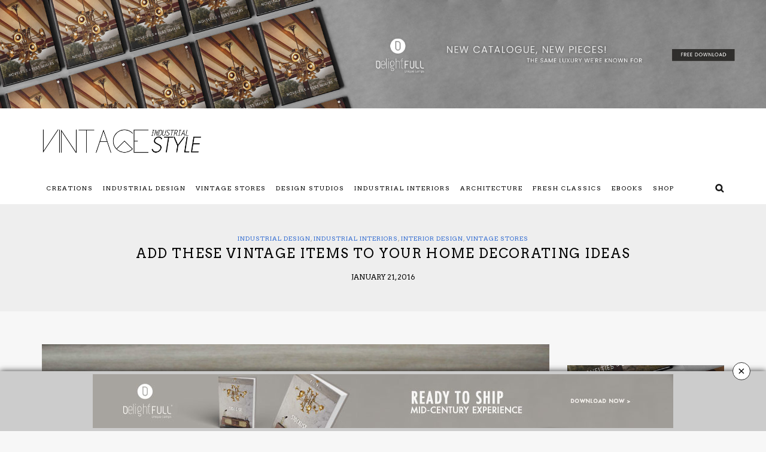

--- FILE ---
content_type: text/html; charset=UTF-8
request_url: https://www.vintageindustrialstyle.com/add-vintage-items-home-decorating-ideas/5/
body_size: 104162
content:
 
<!DOCTYPE html>
<html lang="en-US">
<head>
<meta name="viewport" content="width=device-width, initial-scale=1.0, maximum-scale=1.0, user-scalable=no" />
<meta charset="UTF-8" />
<meta name="viewport" content="width=device-width" />
<title>Add these vintage items to your home decorating ideas | Vintage Industrial Style | Page 5</title>
<link rel="profile" href="http://gmpg.org/xfn/11" />
<link rel="pingback" href="https://www.vintageindustrialstyle.com/xmlrpc.php" />
<link rel="stylesheet" type="text/css" href="https://cdnjs.cloudflare.com/ajax/libs/font-awesome/5.13.1/css/all.min.css">
<link rel="stylesheet" href="https://cdnjs.cloudflare.com/ajax/libs/Swiper/6.5.2/swiper-bundle.css"/>
<meta name='robots' content='max-image-preview:large' />
<link rel='dns-prefetch' href='//fonts.googleapis.com' />
<link rel="alternate" type="application/rss+xml" title="Vintage Industrial Style &raquo; Feed" href="https://www.vintageindustrialstyle.com/feed/" />
<link rel="alternate" type="application/rss+xml" title="Vintage Industrial Style &raquo; Comments Feed" href="https://www.vintageindustrialstyle.com/comments/feed/" />
<link rel="alternate" type="application/rss+xml" title="Vintage Industrial Style &raquo; Add these vintage items to your home decorating ideas Comments Feed" href="https://www.vintageindustrialstyle.com/add-vintage-items-home-decorating-ideas/feed/" />
<script type="text/javascript">
/* <![CDATA[ */
window._wpemojiSettings = {"baseUrl":"https:\/\/s.w.org\/images\/core\/emoji\/14.0.0\/72x72\/","ext":".png","svgUrl":"https:\/\/s.w.org\/images\/core\/emoji\/14.0.0\/svg\/","svgExt":".svg","source":{"concatemoji":"https:\/\/www.vintageindustrialstyle.com\/wp-includes\/js\/wp-emoji-release.min.js?ver=6.4.7"}};
/*! This file is auto-generated */
!function(i,n){var o,s,e;function c(e){try{var t={supportTests:e,timestamp:(new Date).valueOf()};sessionStorage.setItem(o,JSON.stringify(t))}catch(e){}}function p(e,t,n){e.clearRect(0,0,e.canvas.width,e.canvas.height),e.fillText(t,0,0);var t=new Uint32Array(e.getImageData(0,0,e.canvas.width,e.canvas.height).data),r=(e.clearRect(0,0,e.canvas.width,e.canvas.height),e.fillText(n,0,0),new Uint32Array(e.getImageData(0,0,e.canvas.width,e.canvas.height).data));return t.every(function(e,t){return e===r[t]})}function u(e,t,n){switch(t){case"flag":return n(e,"\ud83c\udff3\ufe0f\u200d\u26a7\ufe0f","\ud83c\udff3\ufe0f\u200b\u26a7\ufe0f")?!1:!n(e,"\ud83c\uddfa\ud83c\uddf3","\ud83c\uddfa\u200b\ud83c\uddf3")&&!n(e,"\ud83c\udff4\udb40\udc67\udb40\udc62\udb40\udc65\udb40\udc6e\udb40\udc67\udb40\udc7f","\ud83c\udff4\u200b\udb40\udc67\u200b\udb40\udc62\u200b\udb40\udc65\u200b\udb40\udc6e\u200b\udb40\udc67\u200b\udb40\udc7f");case"emoji":return!n(e,"\ud83e\udef1\ud83c\udffb\u200d\ud83e\udef2\ud83c\udfff","\ud83e\udef1\ud83c\udffb\u200b\ud83e\udef2\ud83c\udfff")}return!1}function f(e,t,n){var r="undefined"!=typeof WorkerGlobalScope&&self instanceof WorkerGlobalScope?new OffscreenCanvas(300,150):i.createElement("canvas"),a=r.getContext("2d",{willReadFrequently:!0}),o=(a.textBaseline="top",a.font="600 32px Arial",{});return e.forEach(function(e){o[e]=t(a,e,n)}),o}function t(e){var t=i.createElement("script");t.src=e,t.defer=!0,i.head.appendChild(t)}"undefined"!=typeof Promise&&(o="wpEmojiSettingsSupports",s=["flag","emoji"],n.supports={everything:!0,everythingExceptFlag:!0},e=new Promise(function(e){i.addEventListener("DOMContentLoaded",e,{once:!0})}),new Promise(function(t){var n=function(){try{var e=JSON.parse(sessionStorage.getItem(o));if("object"==typeof e&&"number"==typeof e.timestamp&&(new Date).valueOf()<e.timestamp+604800&&"object"==typeof e.supportTests)return e.supportTests}catch(e){}return null}();if(!n){if("undefined"!=typeof Worker&&"undefined"!=typeof OffscreenCanvas&&"undefined"!=typeof URL&&URL.createObjectURL&&"undefined"!=typeof Blob)try{var e="postMessage("+f.toString()+"("+[JSON.stringify(s),u.toString(),p.toString()].join(",")+"));",r=new Blob([e],{type:"text/javascript"}),a=new Worker(URL.createObjectURL(r),{name:"wpTestEmojiSupports"});return void(a.onmessage=function(e){c(n=e.data),a.terminate(),t(n)})}catch(e){}c(n=f(s,u,p))}t(n)}).then(function(e){for(var t in e)n.supports[t]=e[t],n.supports.everything=n.supports.everything&&n.supports[t],"flag"!==t&&(n.supports.everythingExceptFlag=n.supports.everythingExceptFlag&&n.supports[t]);n.supports.everythingExceptFlag=n.supports.everythingExceptFlag&&!n.supports.flag,n.DOMReady=!1,n.readyCallback=function(){n.DOMReady=!0}}).then(function(){return e}).then(function(){var e;n.supports.everything||(n.readyCallback(),(e=n.source||{}).concatemoji?t(e.concatemoji):e.wpemoji&&e.twemoji&&(t(e.twemoji),t(e.wpemoji)))}))}((window,document),window._wpemojiSettings);
/* ]]> */
</script>
<style id='wp-emoji-styles-inline-css' type='text/css'>

	img.wp-smiley, img.emoji {
		display: inline !important;
		border: none !important;
		box-shadow: none !important;
		height: 1em !important;
		width: 1em !important;
		margin: 0 0.07em !important;
		vertical-align: -0.1em !important;
		background: none !important;
		padding: 0 !important;
	}
</style>
<link rel='stylesheet' id='wp-block-library-css' href='https://www.vintageindustrialstyle.com/wp-includes/css/dist/block-library/style.min.css?ver=6.4.7' type='text/css' media='all' />
<style id='classic-theme-styles-inline-css' type='text/css'>
/*! This file is auto-generated */
.wp-block-button__link{color:#fff;background-color:#32373c;border-radius:9999px;box-shadow:none;text-decoration:none;padding:calc(.667em + 2px) calc(1.333em + 2px);font-size:1.125em}.wp-block-file__button{background:#32373c;color:#fff;text-decoration:none}
</style>
<style id='global-styles-inline-css' type='text/css'>
body{--wp--preset--color--black: #000000;--wp--preset--color--cyan-bluish-gray: #abb8c3;--wp--preset--color--white: #ffffff;--wp--preset--color--pale-pink: #f78da7;--wp--preset--color--vivid-red: #cf2e2e;--wp--preset--color--luminous-vivid-orange: #ff6900;--wp--preset--color--luminous-vivid-amber: #fcb900;--wp--preset--color--light-green-cyan: #7bdcb5;--wp--preset--color--vivid-green-cyan: #00d084;--wp--preset--color--pale-cyan-blue: #8ed1fc;--wp--preset--color--vivid-cyan-blue: #0693e3;--wp--preset--color--vivid-purple: #9b51e0;--wp--preset--gradient--vivid-cyan-blue-to-vivid-purple: linear-gradient(135deg,rgba(6,147,227,1) 0%,rgb(155,81,224) 100%);--wp--preset--gradient--light-green-cyan-to-vivid-green-cyan: linear-gradient(135deg,rgb(122,220,180) 0%,rgb(0,208,130) 100%);--wp--preset--gradient--luminous-vivid-amber-to-luminous-vivid-orange: linear-gradient(135deg,rgba(252,185,0,1) 0%,rgba(255,105,0,1) 100%);--wp--preset--gradient--luminous-vivid-orange-to-vivid-red: linear-gradient(135deg,rgba(255,105,0,1) 0%,rgb(207,46,46) 100%);--wp--preset--gradient--very-light-gray-to-cyan-bluish-gray: linear-gradient(135deg,rgb(238,238,238) 0%,rgb(169,184,195) 100%);--wp--preset--gradient--cool-to-warm-spectrum: linear-gradient(135deg,rgb(74,234,220) 0%,rgb(151,120,209) 20%,rgb(207,42,186) 40%,rgb(238,44,130) 60%,rgb(251,105,98) 80%,rgb(254,248,76) 100%);--wp--preset--gradient--blush-light-purple: linear-gradient(135deg,rgb(255,206,236) 0%,rgb(152,150,240) 100%);--wp--preset--gradient--blush-bordeaux: linear-gradient(135deg,rgb(254,205,165) 0%,rgb(254,45,45) 50%,rgb(107,0,62) 100%);--wp--preset--gradient--luminous-dusk: linear-gradient(135deg,rgb(255,203,112) 0%,rgb(199,81,192) 50%,rgb(65,88,208) 100%);--wp--preset--gradient--pale-ocean: linear-gradient(135deg,rgb(255,245,203) 0%,rgb(182,227,212) 50%,rgb(51,167,181) 100%);--wp--preset--gradient--electric-grass: linear-gradient(135deg,rgb(202,248,128) 0%,rgb(113,206,126) 100%);--wp--preset--gradient--midnight: linear-gradient(135deg,rgb(2,3,129) 0%,rgb(40,116,252) 100%);--wp--preset--font-size--small: 13px;--wp--preset--font-size--medium: 20px;--wp--preset--font-size--large: 36px;--wp--preset--font-size--x-large: 42px;--wp--preset--spacing--20: 0.44rem;--wp--preset--spacing--30: 0.67rem;--wp--preset--spacing--40: 1rem;--wp--preset--spacing--50: 1.5rem;--wp--preset--spacing--60: 2.25rem;--wp--preset--spacing--70: 3.38rem;--wp--preset--spacing--80: 5.06rem;--wp--preset--shadow--natural: 6px 6px 9px rgba(0, 0, 0, 0.2);--wp--preset--shadow--deep: 12px 12px 50px rgba(0, 0, 0, 0.4);--wp--preset--shadow--sharp: 6px 6px 0px rgba(0, 0, 0, 0.2);--wp--preset--shadow--outlined: 6px 6px 0px -3px rgba(255, 255, 255, 1), 6px 6px rgba(0, 0, 0, 1);--wp--preset--shadow--crisp: 6px 6px 0px rgba(0, 0, 0, 1);}:where(.is-layout-flex){gap: 0.5em;}:where(.is-layout-grid){gap: 0.5em;}body .is-layout-flow > .alignleft{float: left;margin-inline-start: 0;margin-inline-end: 2em;}body .is-layout-flow > .alignright{float: right;margin-inline-start: 2em;margin-inline-end: 0;}body .is-layout-flow > .aligncenter{margin-left: auto !important;margin-right: auto !important;}body .is-layout-constrained > .alignleft{float: left;margin-inline-start: 0;margin-inline-end: 2em;}body .is-layout-constrained > .alignright{float: right;margin-inline-start: 2em;margin-inline-end: 0;}body .is-layout-constrained > .aligncenter{margin-left: auto !important;margin-right: auto !important;}body .is-layout-constrained > :where(:not(.alignleft):not(.alignright):not(.alignfull)){max-width: var(--wp--style--global--content-size);margin-left: auto !important;margin-right: auto !important;}body .is-layout-constrained > .alignwide{max-width: var(--wp--style--global--wide-size);}body .is-layout-flex{display: flex;}body .is-layout-flex{flex-wrap: wrap;align-items: center;}body .is-layout-flex > *{margin: 0;}body .is-layout-grid{display: grid;}body .is-layout-grid > *{margin: 0;}:where(.wp-block-columns.is-layout-flex){gap: 2em;}:where(.wp-block-columns.is-layout-grid){gap: 2em;}:where(.wp-block-post-template.is-layout-flex){gap: 1.25em;}:where(.wp-block-post-template.is-layout-grid){gap: 1.25em;}.has-black-color{color: var(--wp--preset--color--black) !important;}.has-cyan-bluish-gray-color{color: var(--wp--preset--color--cyan-bluish-gray) !important;}.has-white-color{color: var(--wp--preset--color--white) !important;}.has-pale-pink-color{color: var(--wp--preset--color--pale-pink) !important;}.has-vivid-red-color{color: var(--wp--preset--color--vivid-red) !important;}.has-luminous-vivid-orange-color{color: var(--wp--preset--color--luminous-vivid-orange) !important;}.has-luminous-vivid-amber-color{color: var(--wp--preset--color--luminous-vivid-amber) !important;}.has-light-green-cyan-color{color: var(--wp--preset--color--light-green-cyan) !important;}.has-vivid-green-cyan-color{color: var(--wp--preset--color--vivid-green-cyan) !important;}.has-pale-cyan-blue-color{color: var(--wp--preset--color--pale-cyan-blue) !important;}.has-vivid-cyan-blue-color{color: var(--wp--preset--color--vivid-cyan-blue) !important;}.has-vivid-purple-color{color: var(--wp--preset--color--vivid-purple) !important;}.has-black-background-color{background-color: var(--wp--preset--color--black) !important;}.has-cyan-bluish-gray-background-color{background-color: var(--wp--preset--color--cyan-bluish-gray) !important;}.has-white-background-color{background-color: var(--wp--preset--color--white) !important;}.has-pale-pink-background-color{background-color: var(--wp--preset--color--pale-pink) !important;}.has-vivid-red-background-color{background-color: var(--wp--preset--color--vivid-red) !important;}.has-luminous-vivid-orange-background-color{background-color: var(--wp--preset--color--luminous-vivid-orange) !important;}.has-luminous-vivid-amber-background-color{background-color: var(--wp--preset--color--luminous-vivid-amber) !important;}.has-light-green-cyan-background-color{background-color: var(--wp--preset--color--light-green-cyan) !important;}.has-vivid-green-cyan-background-color{background-color: var(--wp--preset--color--vivid-green-cyan) !important;}.has-pale-cyan-blue-background-color{background-color: var(--wp--preset--color--pale-cyan-blue) !important;}.has-vivid-cyan-blue-background-color{background-color: var(--wp--preset--color--vivid-cyan-blue) !important;}.has-vivid-purple-background-color{background-color: var(--wp--preset--color--vivid-purple) !important;}.has-black-border-color{border-color: var(--wp--preset--color--black) !important;}.has-cyan-bluish-gray-border-color{border-color: var(--wp--preset--color--cyan-bluish-gray) !important;}.has-white-border-color{border-color: var(--wp--preset--color--white) !important;}.has-pale-pink-border-color{border-color: var(--wp--preset--color--pale-pink) !important;}.has-vivid-red-border-color{border-color: var(--wp--preset--color--vivid-red) !important;}.has-luminous-vivid-orange-border-color{border-color: var(--wp--preset--color--luminous-vivid-orange) !important;}.has-luminous-vivid-amber-border-color{border-color: var(--wp--preset--color--luminous-vivid-amber) !important;}.has-light-green-cyan-border-color{border-color: var(--wp--preset--color--light-green-cyan) !important;}.has-vivid-green-cyan-border-color{border-color: var(--wp--preset--color--vivid-green-cyan) !important;}.has-pale-cyan-blue-border-color{border-color: var(--wp--preset--color--pale-cyan-blue) !important;}.has-vivid-cyan-blue-border-color{border-color: var(--wp--preset--color--vivid-cyan-blue) !important;}.has-vivid-purple-border-color{border-color: var(--wp--preset--color--vivid-purple) !important;}.has-vivid-cyan-blue-to-vivid-purple-gradient-background{background: var(--wp--preset--gradient--vivid-cyan-blue-to-vivid-purple) !important;}.has-light-green-cyan-to-vivid-green-cyan-gradient-background{background: var(--wp--preset--gradient--light-green-cyan-to-vivid-green-cyan) !important;}.has-luminous-vivid-amber-to-luminous-vivid-orange-gradient-background{background: var(--wp--preset--gradient--luminous-vivid-amber-to-luminous-vivid-orange) !important;}.has-luminous-vivid-orange-to-vivid-red-gradient-background{background: var(--wp--preset--gradient--luminous-vivid-orange-to-vivid-red) !important;}.has-very-light-gray-to-cyan-bluish-gray-gradient-background{background: var(--wp--preset--gradient--very-light-gray-to-cyan-bluish-gray) !important;}.has-cool-to-warm-spectrum-gradient-background{background: var(--wp--preset--gradient--cool-to-warm-spectrum) !important;}.has-blush-light-purple-gradient-background{background: var(--wp--preset--gradient--blush-light-purple) !important;}.has-blush-bordeaux-gradient-background{background: var(--wp--preset--gradient--blush-bordeaux) !important;}.has-luminous-dusk-gradient-background{background: var(--wp--preset--gradient--luminous-dusk) !important;}.has-pale-ocean-gradient-background{background: var(--wp--preset--gradient--pale-ocean) !important;}.has-electric-grass-gradient-background{background: var(--wp--preset--gradient--electric-grass) !important;}.has-midnight-gradient-background{background: var(--wp--preset--gradient--midnight) !important;}.has-small-font-size{font-size: var(--wp--preset--font-size--small) !important;}.has-medium-font-size{font-size: var(--wp--preset--font-size--medium) !important;}.has-large-font-size{font-size: var(--wp--preset--font-size--large) !important;}.has-x-large-font-size{font-size: var(--wp--preset--font-size--x-large) !important;}
.wp-block-navigation a:where(:not(.wp-element-button)){color: inherit;}
:where(.wp-block-post-template.is-layout-flex){gap: 1.25em;}:where(.wp-block-post-template.is-layout-grid){gap: 1.25em;}
:where(.wp-block-columns.is-layout-flex){gap: 2em;}:where(.wp-block-columns.is-layout-grid){gap: 2em;}
.wp-block-pullquote{font-size: 1.5em;line-height: 1.6;}
</style>
<link rel='stylesheet' id='cloudflare-captcha-styles-css' href='https://www.vintageindustrialstyle.com/wp-content/plugins/ckk/assets/css/captcha-styles.css?ver=2.0.0' type='text/css' media='all' />
<link rel='stylesheet' id='bootstrap-css' href='https://www.vintageindustrialstyle.com/wp-content/themes/vintage-industrial-style-2018/css/bootstrap.css?ver=6.4.7' type='text/css' media='all' />
<link rel='stylesheet' id='himmelen-fonts-css' href='//fonts.googleapis.com/css?family=Arvo%3A400%2C400italic%2C700%2C700italic%7CKhula%3A400%2C400italic%2C700%2C700italic%7CArvo%7C&#038;ver=1.0' type='text/css' media='all' />
<link rel='stylesheet' id='owl-main-css' href='https://www.vintageindustrialstyle.com/wp-content/themes/vintage-industrial-style-2018/js/owl-carousel/owl.carousel.css?ver=6.4.7' type='text/css' media='all' />
<link rel='stylesheet' id='owl-theme-css' href='https://www.vintageindustrialstyle.com/wp-content/themes/vintage-industrial-style-2018/js/owl-carousel/owl.theme.css?ver=6.4.7' type='text/css' media='all' />
<link rel='stylesheet' id='stylesheet-css' href='https://www.vintageindustrialstyle.com/wp-content/themes/vintage-industrial-style-2018/style.css?ver=1.0.1' type='text/css' media='all' />
<link rel='stylesheet' id='responsive-css' href='https://www.vintageindustrialstyle.com/wp-content/themes/vintage-industrial-style-2018/responsive.css?ver=all' type='text/css' media='all' />
<link rel='stylesheet' id='animations-css' href='https://www.vintageindustrialstyle.com/wp-content/themes/vintage-industrial-style-2018/css/animations.css?ver=6.4.7' type='text/css' media='all' />
<link rel='stylesheet' id='font-awesome-css' href='https://www.vintageindustrialstyle.com/wp-content/themes/vintage-industrial-style-2018/css/font-awesome.css?ver=6.4.7' type='text/css' media='all' />
<link rel='stylesheet' id='select2-mgt-css' href='https://www.vintageindustrialstyle.com/wp-content/themes/vintage-industrial-style-2018/js/select2/select2.css?ver=6.4.7' type='text/css' media='all' />
<link rel='stylesheet' id='offcanvasmenu-css' href='https://www.vintageindustrialstyle.com/wp-content/themes/vintage-industrial-style-2018/css/offcanvasmenu.css?ver=6.4.7' type='text/css' media='all' />
<link rel='stylesheet' id='nanoscroller-css' href='https://www.vintageindustrialstyle.com/wp-content/themes/vintage-industrial-style-2018/css/nanoscroller.css?ver=6.4.7' type='text/css' media='all' />
<link rel='stylesheet' id='swiper-css' href='https://www.vintageindustrialstyle.com/wp-content/themes/vintage-industrial-style-2018/css/idangerous.swiper.css?ver=6.4.7' type='text/css' media='all' />
<link rel='stylesheet' id='dashicons-css' href='https://www.vintageindustrialstyle.com/wp-includes/css/dashicons.min.css?ver=6.4.7' type='text/css' media='all' />
<link rel='stylesheet' id='thickbox-css' href='https://www.vintageindustrialstyle.com/wp-includes/js/thickbox/thickbox.css?ver=6.4.7' type='text/css' media='all' />
<link rel='stylesheet' id='cache.skin-css' href='https://www.vintageindustrialstyle.com/wp-content/themes/vintage-industrial-style-2018/cache/cache.skin.css?ver=1535712828.8137' type='text/css' media='all' />
<script type="text/javascript" src="https://www.vintageindustrialstyle.com/wp-includes/js/jquery/jquery.min.js?ver=3.7.1" id="jquery-core-js"></script>
<script type="text/javascript" src="https://www.vintageindustrialstyle.com/wp-includes/js/jquery/jquery-migrate.min.js?ver=3.4.1" id="jquery-migrate-js"></script>
<script type="text/javascript" src="https://www.vintageindustrialstyle.com/wp-content/themes/vintage-industrial-style-2018/cache/cache.skin.js?ver=1535712828.8143" id="cache.skin-js"></script>
<link rel="https://api.w.org/" href="https://www.vintageindustrialstyle.com/wp-json/" /><link rel="alternate" type="application/json" href="https://www.vintageindustrialstyle.com/wp-json/wp/v2/posts/9561" /><link rel="EditURI" type="application/rsd+xml" title="RSD" href="https://www.vintageindustrialstyle.com/xmlrpc.php?rsd" />
<meta name="generator" content="WordPress 6.4.7" />
<link rel="canonical" href="https://www.vintageindustrialstyle.com/add-vintage-items-home-decorating-ideas/5/" />
<link rel='shortlink' href='https://www.vintageindustrialstyle.com/?p=9561' />
<link rel="alternate" type="application/json+oembed" href="https://www.vintageindustrialstyle.com/wp-json/oembed/1.0/embed?url=https%3A%2F%2Fwww.vintageindustrialstyle.com%2Fadd-vintage-items-home-decorating-ideas%2F" />
<link rel="alternate" type="text/xml+oembed" href="https://www.vintageindustrialstyle.com/wp-json/oembed/1.0/embed?url=https%3A%2F%2Fwww.vintageindustrialstyle.com%2Fadd-vintage-items-home-decorating-ideas%2F&#038;format=xml" />
<link rel="icon" href="https://www.vintageindustrialstyle.com/wp-content/uploads/2018/03/favicon.jpg" sizes="32x32" />
<link rel="icon" href="https://www.vintageindustrialstyle.com/wp-content/uploads/2018/03/favicon.jpg" sizes="192x192" />
<link rel="apple-touch-icon" href="https://www.vintageindustrialstyle.com/wp-content/uploads/2018/03/favicon.jpg" />
<meta name="msapplication-TileImage" content="https://www.vintageindustrialstyle.com/wp-content/uploads/2018/03/favicon.jpg" />
<!-- <script>
    (function(i,s,o,g,r,a,m){i['GoogleAnalyticsObject']=r;i[r]=i[r]||function(){
    (i[r].q=i[r].q||[]).push(arguments)},i[r].l=1*new Date();a=s.createElement(o),
    m=s.getElementsByTagName(o)[0];a.async=1;a.src=g;m.parentNode.insertBefore(a,m)
    })(window,document,'script','//www.google-analytics.com/analytics.js','ga');
    ga('create', 'UA-40940891-1', 'auto');
    ga('send', 'pageview');
</script> -->
<!-- Global site tag (gtag.js) - Google Analytics -->
<script async src="https://www.googletagmanager.com/gtag/js?id=G-88K1QP0LTK"></script>
<script>
    window.dataLayer = window.dataLayer || [];
    function gtag(){dataLayer.push(arguments);}
    gtag('js', new Date());

    gtag('config', 'G-88K1QP0LTK');
</script>
<script type="text/javascript" src="https://code.jquery.com/jquery-3.4.1.js"></script>
<!-- Forms Validation -->

<script type='text/javascript' src="https://cdnjs.cloudflare.com/ajax/libs/jquery-ajaxtransport-xdomainrequest/1.0.1/jquery.xdomainrequest.min.js"></script>

<script type="text/javascript">



  $(document).ready(function(){
    
    $('#send_message08').click(function(e){
      e.preventDefault();

      var error = false;

      var topic = $('#topic08').val();
      var name = $('#name08').val();
      var email = $('#email08').val();
      var subject = jQuery('#subject08').val();
      var message = jQuery('#message08').val();
      var notinterest = $('#notinterest').val();
      var userLang        = navigator.language || navigator.userLanguage;
      
      if (userLang == null || notinterest != '' || userLang == 0){
        var error = true;
        window.location.replace('http://www.google.com');
      }

      if(name.length == 0){
        var error = true;

        $('#name_error08').fadeIn(508);

      } else {

        $('#name_error08').fadeOut(508);

      }

      if(email.length == 0 || email.indexOf('@') == '-1'){
        var error = true;

        $('#email_error08').fadeIn(508);

      } else {

        $('#email_error08').fadeOut(508);

      }



      if(error == false){

        $('#send_message08').attr({'disabled' : 'true', 'value' : 'Enviar...' });
        var url = getUrl();


        $.post("/send_email_newsletter.php", $("#contact_form08").serialize()+ "&url_origin="+url.url_origin+"&referrer="+url.referrer+"&lead_path="+url.flow, function(result){

          if(result == 'sent'){
            delUrl();

            $('#cf_submit_p08').remove();

            $('#mail_success08').fadeIn(508);

              $(".popup-overlay").addClass("active");

          } else {

            $('#mail_fail08').fadeIn(508);
            $('#send_message08').removeAttr('disabled').attr('value', 'Send Message');

          }

        });

      }


    });



  });



</script>

<script type="text/javascript">



  $(document).ready(function(){
    
    $('#send_message05').click(function(e){
      e.preventDefault();

      var error = false;

      var topic = $('#topic05').val();
      var name = $('#name05').val();
      var email = $('#email05').val();
      var subject = jQuery('#subject05').val();
      var message = jQuery('#message05').val();
      var notinterest = $('#notinterest').val();
      var userLang        = navigator.language || navigator.userLanguage;
      
      if (userLang == null || notinterest != '' || userLang == 0){
        var error = true;
        window.location.replace('http://www.google.com');
      }

      if(name.length == 0){
        var error = true;

        $('#name_error05').fadeIn(508);

      } else {

        $('#name_error05').fadeOut(508);

      }

      if(email.length == 0 || email.indexOf('@') == '-1'){
        var error = true;

        $('#email_error05').fadeIn(508);

      } else {

        $('#email_error05').fadeOut(508);

      }



      if(error == false){

        $('#send_message05').attr({'disabled' : 'true', 'value' : 'Enviar...' });
        var url = getUrl();


        $.post("/send_email_contact.php", $("#contact_form05").serialize()+ "&url_origin="+url.url_origin+"&referrer="+url.referrer+"&lead_path="+url.flow, function(result){

          if(result == 'sent'){
            delUrl();

            $('#cf_submit_p05').remove();

            $('#mail_success05').fadeIn(508);

              $(".popup-overlay").addClass("active");

          } else {

            $('#mail_fail05').fadeIn(508);
            $('#send_message05').removeAttr('disabled').attr('value', 'Send Message');

          }

        });

      }


    });



  });



</script>


<script type="text/javascript">



  $(document).ready(function(){
    
    $('#send_message06').click(function(e){
      e.preventDefault();

      var error = false;

      var topic = $('#topic06').val();
      var name = $('#name06').val();
      var email = $('#email06').val();
      var subject = jQuery('#subject06').val();
      var message = jQuery('#message06').val();
      var notinterest = $('#notinterest').val();
      var userLang        = navigator.language || navigator.userLanguage;
      
      if (userLang == null || notinterest != '' || userLang == 0){
        var error = true;
        window.location.replace('http://www.google.com');
      }

      if(name.length == 0){
        var error = true;

        $('#name_error06').fadeIn(508);

      } else {

        $('#name_error06').fadeOut(508);

      }

      if(email.length == 0 || email.indexOf('@') == '-1'){
        var error = true;

        $('#email_error06').fadeIn(508);

      } else {

        $('#email_error06').fadeOut(508);

      }



      if(error == false){

        $('#send_message06').attr({'disabled' : 'true', 'value' : 'Enviar...' });
        var url = getUrl();


        $.post("/send_email_atv.php", $("#contact_form06").serialize()+ "&url_origin="+url.url_origin+"&referrer="+url.referrer+"&lead_path="+url.flow, function(result){

          if(result == 'sent'){
            delUrl();

            $('#cf_submit_p06').remove();

            $('#mail_success06').fadeIn(508);

          } else {

            $('#mail_fail06').fadeIn(508);
            $('#send_message06').removeAttr('disabled').attr('value', 'Send Message');

          }

        });

      }


    });



  });



</script>


<script type="text/javascript">



  $(document).ready(function(){
    
    $('#send_message07').click(function(e){
      e.preventDefault();

      var error = false;

      var topic = $('#topic07').val();
      var name = $('#name07').val();
      var email = $('#email07').val();
      var subject = jQuery('#subject07').val();
      var message = jQuery('#message07').val();
      var notinterest = $('#notinterest').val();
      var userLang        = navigator.language || navigator.userLanguage;
      
      if (userLang == null || notinterest != '' || userLang == 0){
        var error = true;
        window.location.replace('http://www.google.com');
      }

      if(name.length == 0){
        var error = true;

        $('#name_error07').fadeIn(508);

      } else {

        $('#name_error07').fadeOut(508);

      }

      if(email.length == 0 || email.indexOf('@') == '-1'){
        var error = true;

        $('#email_error07').fadeIn(508);

      } else {

        $('#email_error07').fadeOut(508);

      }



      if(error == false){

        $('#send_message07').attr({'disabled' : 'true', 'value' : 'Enviar...' });
        var url = getUrl();


        $.post("/send_email_contributor.php", $("#contact_form07").serialize()+ "&url_origin="+url.url_origin+"&referrer="+url.referrer+"&lead_path="+url.flow, function(result){

          if(result == 'sent'){
            delUrl();

            $('#cf_submit_p07').remove();

            $('#mail_success07').fadeIn(508);

          } else {

            $('#mail_fail07').fadeIn(508);
            $('#send_message07').removeAttr('disabled').attr('value', 'Send Message');

          }

        });

      }


    });



  });



</script><!-- < ?php include "popup-to-inspire.php"; ?> -->


</head>
<style>
.hideMobile {
  display: block;
}
.hideDesktop {
  display: none;
}

@media only screen and (max-width: 767px){
    .hideMobile {
        display: none;
    }
    .hideDesktop {
        display: block;
    }
}
</style>

<div id="mySidenav" class="sidenav">
  <a style="color: white;" href="javascript:void(0)" class="closebtn" onclick="closeNav()">&times;</a>
   <div class="row">
        <div class="small-12 columns formcentered">
            <form class="form_style small-12 nopadding" action="" method="post">
            	<h4>YOUR OPINION MATTERS, GET IN TOUCH!</h4>
            	<!-- <p style="text-align: center;margin-bottom: 10px;">Get in touch with us!</p> -->
                <input type="hidden" name="notinterest" class="interested">
                <div class="small-12 columns checkboxss">
                    <p>Please select one or more options:</p>
                    <div class="error_checkboxss error">Please, you have to select an option.</div>
                    <div class="small-12 columns" style="text-align: center;padding: 0;">
                        <label class="btn btncheck">
                            <input type="checkbox"  name="type_form[]" value="Subscriber">
                            Subscribe
                        </label>
                        <label class="btn btncheck">
                            <input type="checkbox" class="contactchecked"  name="type_form[]" value="Contact">
                            Contact
                        </label>
                        <label class="btn btncheck">
                            <input type="checkbox"  name="type_form[]" value="Contributor">
                            Contribute
                        </label>
                        <label class="btn btncheck">
                            <input type="checkbox" name="type_form[]" value="Advertise">
                            Advertise
                        </label>  
                    </div>
                </div>
                <div class="small-12 columns" style="position: relative;">
                    <div class="error_firstname error">Please insert your first name.</div>
                    <label for="firstname">First Name*</label>
                    <input type="text" name="firstname" placeholder="YOUR NAME *" class="small-12">
                </div>
                <div class="small-12 columns" style="position: relative;">
                    <div class="error_lastname error">Please insert your last name.</div>
                    <label for="lastname">Last Name*</label>
                    <input type="text" name="lastname" placeholder="YOUR LAST NAME *" class="small-12">
                </div>
                <div class="small-12 columns" style="position: relative;">
                    <div class="error_email error">Please insert your email.</div>
                    <label for="email">Email*</label>
                    <input type="email" name="email" placeholder="YOUR EMAIL *" class="small-12" >
                </div>
                <div class="small-12 columns messagefrm" style="display: none;">
                    <label for="message">Message</label>
                    <textarea name="message" placeholder="YOUR MESSAGE *" class="small-12"></textarea>
                </div>
                <div class="small-12 columns">
                    <div class="policybox">
                        <input type="checkbox" name="policy"><p class="policy-style">Check here to indicate that you have read and agree to <a href="https://vintageindustrialstyle.com/privacy-policy" target="_blank">Terms &amp; Conditions/Privacy Policy.</a></p>
                        <p class="requides" style="margin-bottom: 0; font-size: 10px;">*required</p>
                    </div>
                </div>
                <div class="small-12 columns">
                    <input type="submit" name="btnsubmit" class="small-12" value="Send Message">
                </div>
                <div class="success_message success">Thanks you for contacting!</div>
            </form>
        </div>
    </div>
</div>
<body class="post-template-default single single-post postid-9561 single-format-standard paged-5 single-paged-5 blog-style-1 blog-slider-enable">


<header>
            <div id="header-widget-area" class="hw-widget widget-area" role="complementary">
                        <a href="https://delightfull.eu/en/landing-page/novelties-and-bestsellers?utm_source=blog&utm_medium=preheader&utm_content=vintageindustrialstyle-novelties2023&utm_campaign=trends&utm_term=jjusto" target="_blank">
                <img src="https://weblogcontentmarketing.com/images/ext-images/header-popup/novelties_bestsellers-dl-header.jpg" alt="Novelties & Best Sellers Catalogue 2024" class="img-responsive pull-left imgsuperheader hideMobile">

                <!-- <img src="https://weblogcontentmarketing.com/images/ext-images/header-popup/holiday-sale-dl-popup.jpg" alt="Holiday Sale Delightfull" class="img-responsive pull-left hideDesktop"> -->
            </a>
            <!-- < ?php echo do_shortcode('[BDCK category=1 Keywords="vintageindustrialstylebanner"][/BDCK]') ?> -->
        </div>
    <div class="container header-logo-left">
  <div class="row">
    <div class="col-md-12">
     
      <div class="header-left">
            <div class="logo">
    <a class="logo-link" href="https://www.vintageindustrialstyle.com"><img src="https://vintageindustrialstyle.com/wp-content/uploads/2018/03/vintage-industrial-style-logo.png" alt="Vintage Industrial Style"></a>
    <div class="header-blog-info"></div>    </div>
          </div>
      
      <div class="header-center">
              </div>


    </div>
  </div>
    
</div>

        <div class="mainmenu-belowheader mainmenu-uppercase mainmenu-normalfont mainmenu-noarrow menu-center sticky-header clearfix">
        
        <div id="navbar" class="navbar navbar-default clearfix">
          
          <div class="navbar-inner">
              <div class="container">
             
                  <div class="navbar-toggle" data-toggle="collapse" data-target=".collapse">
                    Menu                  </div>
                  <div class="navbar-left-wrapper">
                                        <ul class="header-nav">
                                            </ul>
                  </div>
                  <div class="navbar-center-wrapper">
                  <div class="navbar-collapse collapse"><ul id="menu-header-menu-1" class="nav"><li id="menu-item-7333" class=" menu-cat01 menu-item menu-item-type-taxonomy menu-item-object-category"><a href="https://www.vintageindustrialstyle.com/category/creations/">Creations</a></li>
<li id="menu-item-7331" class=" menu-cat02 menu-item menu-item-type-taxonomy menu-item-object-category current-post-ancestor current-menu-parent current-post-parent"><a href="https://www.vintageindustrialstyle.com/category/industrial-design/">Industrial Design</a></li>
<li id="menu-item-7338" class=" menu-cat03 menu-item menu-item-type-taxonomy menu-item-object-category current-post-ancestor current-menu-parent current-post-parent"><a href="https://www.vintageindustrialstyle.com/category/vintage-stores/">Vintage Stores</a></li>
<li id="menu-item-7337" class=" menu-cat04 menu-item menu-item-type-taxonomy menu-item-object-category"><a href="https://www.vintageindustrialstyle.com/category/design-studios/">Design Studios</a></li>
<li id="menu-item-7332" class=" menu-cat05 menu-item menu-item-type-taxonomy menu-item-object-category current-post-ancestor current-menu-parent current-post-parent"><a href="https://www.vintageindustrialstyle.com/category/industrial-interiors/">Industrial Interiors</a></li>
<li id="menu-item-7336" class=" menu-cat06 menu-item menu-item-type-taxonomy menu-item-object-category"><a href="https://www.vintageindustrialstyle.com/category/architecture/">Architecture</a></li>
<li id="menu-item-7334" class=" menu-cat07 menu-item menu-item-type-taxonomy menu-item-object-category"><a href="https://www.vintageindustrialstyle.com/category/fresh-classics/">Fresh Classics</a></li>
<li id="menu-item-30790" class=" menu-item menu-item-type-post_type menu-item-object-page"><a href="https://www.vintageindustrialstyle.com/ebooks-page/">Ebooks</a></li>
<li id="menu-item-32099" class=" menu-item menu-item-type-custom menu-item-object-custom"><a target="_blank" href="https://www.delightfull.eu/en/all-products?utm_source=blog&amp;utm_medium=shop&amp;utm_content=vintageindustrialstyle-menu&amp;utm_campaign=brandawareness">Shop</a></li>
</ul></div>                  </div>
                  <div class="navbar-right-wrapper">
                    <div class="search-bar-header">
                      	<form method="get" id="searchform" class="searchform" action="https://www.vintageindustrialstyle.com/">
		<input type="search" class="field" name="s" value="" id="s" placeholder="Type keyword(s) here and hit Enter &hellip;" />
		<input type="submit" class="submit btn" id="searchsubmit" value="Search" />
	</form>
                      <div class="search-bar-header-close-btn">×</div>
                    </div>
                  </div>
              </div>
          </div>
          
        </div>
       
    </div>
        
    </header>


	
<div class="content-block">
<div class="container-fluid container-page-item-title" data-style="">
	<div class="row">
	<div class="col-md-12">
	<div class="page-item-title-single">
			    <div class="post-categories"><a href="https://www.vintageindustrialstyle.com/category/industrial-design/" rel="category tag">Industrial Design</a>, <a href="https://www.vintageindustrialstyle.com/category/industrial-interiors/" rel="category tag">Industrial Interiors</a>, <a href="https://www.vintageindustrialstyle.com/category/interior-design-2/" rel="category tag">Interior Design</a>, <a href="https://www.vintageindustrialstyle.com/category/vintage-stores/" rel="category tag">Vintage Stores</a></div>
	    	    <h1>Add these vintage items to your home decorating ideas</h1>
		<div class="post-date">January 21, 2016</div> 
	</div>
	</div>
	</div>
</div>
<div class="post-container container">
	<div class="row">
		<div class="col-md-9">
			<div class="blog-post blog-post-single clearfix">
				<article id="post-9561" class="post-9561 post type-post status-publish format-standard has-post-thumbnail hentry category-industrial-design category-industrial-interiors category-interior-design-2 category-vintage-stores tag-home-decor tag-home-decorating-ideas tag-retro tag-vintage tag-vintage-items tag-vintage-packages">
							<div class="post-content-wrapper">
					
								<div class="post-content">
																		<div class="blog-post-thumb">
									
																				<img width="980" height="425" src="https://www.vintageindustrialstyle.com/wp-content/uploads/2016/01/add-these-vintage-items-featured.jpg" class="attachment-blog-thumb size-blog-thumb wp-post-image" alt="add these vintage items featured" decoding="async" fetchpriority="high" srcset="https://www.vintageindustrialstyle.com/wp-content/uploads/2016/01/add-these-vintage-items-featured.jpg 980w, https://www.vintageindustrialstyle.com/wp-content/uploads/2016/01/add-these-vintage-items-featured-245x106.jpg 245w, https://www.vintageindustrialstyle.com/wp-content/uploads/2016/01/add-these-vintage-items-featured-765x331.jpg 765w, https://www.vintageindustrialstyle.com/wp-content/uploads/2016/01/add-these-vintage-items-featured-300x130.jpg 300w, https://www.vintageindustrialstyle.com/wp-content/uploads/2016/01/add-these-vintage-items-featured-600x260.jpg 600w" sizes="(max-width: 980px) 100vw, 980px" />																			
									</div>
																											
																		<div class="entry-content">
										<p><a href="http://vintageindustrialstyle.com/wp-content/uploads/2016/01/add-these-vintage-items-5.jpg"><img decoding="async" class="alignnone size-full wp-image-9568" src="http://vintageindustrialstyle.com/wp-content/uploads/2016/01/add-these-vintage-items-5.jpg" alt="add these vintage items 5" width="359" height="500" srcset="https://www.vintageindustrialstyle.com/wp-content/uploads/2016/01/add-these-vintage-items-5.jpg 359w, https://www.vintageindustrialstyle.com/wp-content/uploads/2016/01/add-these-vintage-items-5-245x341.jpg 245w, https://www.vintageindustrialstyle.com/wp-content/uploads/2016/01/add-these-vintage-items-5-305x425.jpg 305w, https://www.vintageindustrialstyle.com/wp-content/uploads/2016/01/add-these-vintage-items-5-300x417.jpg 300w" sizes="(max-width: 359px) 100vw, 359px" /></a></p>
<p>Vintage Wood Drawer Repurposed Antique Sewing by AKAdecorativeart</p>
										<div class="page-links">Pages: <a href="https://www.vintageindustrialstyle.com/add-vintage-items-home-decorating-ideas/" class="post-page-numbers">1</a> <a href="https://www.vintageindustrialstyle.com/add-vintage-items-home-decorating-ideas/2/" class="post-page-numbers">2</a> <a href="https://www.vintageindustrialstyle.com/add-vintage-items-home-decorating-ideas/3/" class="post-page-numbers">3</a> <a href="https://www.vintageindustrialstyle.com/add-vintage-items-home-decorating-ideas/4/" class="post-page-numbers">4</a> <span class="post-page-numbers current" aria-current="page">5</span> <a href="https://www.vintageindustrialstyle.com/add-vintage-items-home-decorating-ideas/6/" class="post-page-numbers">6</a> <a href="https://www.vintageindustrialstyle.com/add-vintage-items-home-decorating-ideas/7/" class="post-page-numbers">7</a> <a href="https://www.vintageindustrialstyle.com/add-vintage-items-home-decorating-ideas/8/" class="post-page-numbers">8</a> <a href="https://www.vintageindustrialstyle.com/add-vintage-items-home-decorating-ideas/9/" class="post-page-numbers">9</a> <a href="https://www.vintageindustrialstyle.com/add-vintage-items-home-decorating-ideas/10/" class="post-page-numbers">10</a> <a href="https://www.vintageindustrialstyle.com/add-vintage-items-home-decorating-ideas/11/" class="post-page-numbers">11</a> <a href="https://www.vintageindustrialstyle.com/add-vintage-items-home-decorating-ideas/12/" class="post-page-numbers">12</a></div>									</div><!-- .entry-content -->
																		
									<span class="tags">
										<a href="https://www.vintageindustrialstyle.com/tag/home-decor/" rel="tag">home decor</a><a href="https://www.vintageindustrialstyle.com/tag/home-decorating-ideas/" rel="tag">home decorating ideas</a><a href="https://www.vintageindustrialstyle.com/tag/retro/" rel="tag">retro</a><a href="https://www.vintageindustrialstyle.com/tag/vintage/" rel="tag">vintage</a><a href="https://www.vintageindustrialstyle.com/tag/vintage-items/" rel="tag">vintage items</a><a href="https://www.vintageindustrialstyle.com/tag/vintage-packages/" rel="tag">vintage packages</a>									</span>
									
																		<div class="post-info clearfix">
																				<div class="post-author">by smgomes</div>
																				
										
										<div class="comments-count"><a href="https://www.vintageindustrialstyle.com/add-vintage-items-home-decorating-ideas/#respond">Leave a comment</a></div>
										
										
																					<div class="share-post">
											<div class="post-social-wrapper">
	<div class="post-social">
		<a title="Share this" href="https://www.vintageindustrialstyle.com/add-vintage-items-home-decorating-ideas/" data-title="" class="facebook-share"> <i class="fa fa-facebook"></i></a>
		<a title="Tweet this" href="https://www.vintageindustrialstyle.com/add-vintage-items-home-decorating-ideas/" data-title="" class="twitter-share"> <i class="fa fa-twitter"></i></a>
		<a title="Share with Google Plus" href="https://www.vintageindustrialstyle.com/add-vintage-items-home-decorating-ideas/" data-title="" class="googleplus-share"> <i class="fa fa-google-plus"></i></a>
		<a title="Pin this" href="https://www.vintageindustrialstyle.com/add-vintage-items-home-decorating-ideas/" data-title="" data-image="https://www.vintageindustrialstyle.com/wp-content/uploads/2016/01/add-these-vintage-items-featured.jpg" class="pinterest-share"> <i class="fa fa-pinterest"></i></a>
	</div>
	<div class="clear"></div>
</div>
											</div>
																			
									</div>
									
																		</div>

							</div>
				</article>
				<!-- <div class="col-xs-12 nopadding" style="padding: 30px 0 0;">
					<a href="https://delightfull.eu/en/landing-page/holidays-sale?utm_source=blog&utm_medium=bottomarticlebanner&utm_content=vintageindustrialstyle-holidaysale22&utm_campaign=holidayssale" target="_blank">
						<img src="https://weblogcontentmarketing.com/images/ext-images/article-brands/holidays-sale-article.jpg" class="img-responsive center-block" alt="Holidays Sale Delightfull">
					</a>
				</div> -->

				
			</div>

			
				<nav id="nav-below" class="navigation-post">
	
		<div class="container-fluid">
	<div class="row">
		<div class="col-md-6 nav-post-prev">
				  <a href="https://www.vintageindustrialstyle.com/how-to-match-sofa-armchair/"><div class="nav-post-title">Previous</div><div class="nav-post-name">How to match your sofa with an armchair</div></a>
				</div>
		<div class="col-md-6 nav-post-next">
				  <a href="https://www.vintageindustrialstyle.com/create-retro-kitchen-ideas/"><div class="nav-post-title">Next</div><div class="nav-post-name">Retro inspirations for your kitchen ideas</div></a>
				</div>

	</div>
	</div>
	
	</nav><!-- #nav-below -->
	
						<div class="blog-post-related blog-post-related-single clearfix"><h5>You may also like</h5>		<div class="blog-post-related-item">

		<a href="https://www.vintageindustrialstyle.com/ways-vintage-industrial-living-room-design/" class="blog-post-related-image"><img src="https://www.vintageindustrialstyle.com/wp-content/uploads/2015/06/ex.jpg" alt="10 Ways To Get A Vintage Industrial Living Room Design"/></a>
		<div class="blog-post-related-item-details">
					    <div class="post-categories"><a href="https://www.vintageindustrialstyle.com/category/industrial-design/" rel="category tag">Industrial Design</a></div>
		    			<a href="https://www.vintageindustrialstyle.com/ways-vintage-industrial-living-room-design/" class="blog-post-related-title">10 Ways To Get A Vintage Industrial Living Room Design</a>
			<div class="blog-post-related-date">April 23, 2024</div>
		</div>
		</div>
				<div class="blog-post-related-item">

		<a href="https://www.vintageindustrialstyle.com/create-perfect-industrial-bedroom-design/" class="blog-post-related-image"><img src="https://www.vintageindustrialstyle.com/wp-content/uploads/2018/06/capa-1140x480.png" alt="How To Create The Perfect Industrial Bedroom Design"/></a>
		<div class="blog-post-related-item-details">
					    <div class="post-categories"><a href="https://www.vintageindustrialstyle.com/category/industrial-interiors/" rel="category tag">Industrial Interiors</a></div>
		    			<a href="https://www.vintageindustrialstyle.com/create-perfect-industrial-bedroom-design/" class="blog-post-related-title">How To Create The Perfect Industrial Bedroom Design</a>
			<div class="blog-post-related-date">April 12, 2024</div>
		</div>
		</div>
				<div class="blog-post-related-item">

		<a href="https://www.vintageindustrialstyle.com/vintage-floor-lamps-complete-home-decor/" class="blog-post-related-image"><img src="https://www.vintageindustrialstyle.com/wp-content/uploads/2019/01/Vintage-Floor-Lamps-to-Complete-Your-Home-Décor-1140x480.png" alt="Vintage Floor Lamps to Complete Your Home Décor"/></a>
		<div class="blog-post-related-item-details">
					    <div class="post-categories"><a href="https://www.vintageindustrialstyle.com/category/vintage-floor-lamps/" rel="category tag">Vintage Floor Lamps</a></div>
		    			<a href="https://www.vintageindustrialstyle.com/vintage-floor-lamps-complete-home-decor/" class="blog-post-related-title">Vintage Floor Lamps to Complete Your Home Décor</a>
			<div class="blog-post-related-date">March 28, 2024</div>
		</div>
		</div>
		</div>			
				

		<div class="clear"></div>
					<div class="comments-form-wrapper" id="comments-form-wrapper">
			<div id="respond" class="comment-respond">
		<h3 id="reply-title" class="comment-reply-title">Leave a Reply <small><a rel="nofollow" id="cancel-comment-reply-link" href="/add-vintage-items-home-decorating-ideas/5/#respond" style="display:none;">Cancel reply</a></small></h3><form action="https://www.vintageindustrialstyle.com/wp-comments-post.php" method="post" id="commentform" class="comment-form"><p class="comment-notes"><span id="email-notes">Your email address will not be published.</span> <span class="required-field-message">Required fields are marked <span class="required">*</span></span></p><p class="comment-form-comment"><textarea id="comment" name="comment" cols="45" rows="8" aria-required="true"></textarea></p><p class="comment-form-author"><label for="author">Name<span class="required">*</span></label><input id="author" name="author" type="text" value="" size="30" aria-required='true' /></p>
<p class="comment-form-email"><label for="email">Email<span class="required">*</span></label><input id="email" name="email" type="text" value="" size="30" aria-required='true' /></p>
<p class="comment-form-url"><label for="url">Website</label><input id="url" name="url" type="text" value="" size="30" /></p>
<p class="comment-form-cookies-consent"><input id="wp-comment-cookies-consent" name="wp-comment-cookies-consent" type="checkbox" value="yes" /> <label for="wp-comment-cookies-consent">Save my name, email, and website in this browser for the next time I comment.</label></p>
<p class="form-submit"><input name="submit" type="submit" id="submit" class="submit" value="Post comment" /> <input type='hidden' name='comment_post_ID' value='9561' id='comment_post_ID' />
<input type='hidden' name='comment_parent' id='comment_parent' value='0' />
</p></form>	</div><!-- #respond -->
			</div>
				
	
		</div>
				<div class="col-md-3 main-sidebar sidebar hidden-xs hidden-sm">
		<ul id="main-sidebar">
		  <li id="custom_html-16" class="widget_text widget widget_custom_html"><div class="textwidget custom-html-widget"><div class="input-placeholder-text  "><a href="https://efigip.org/live-casino/">casino en live</a></div></div></li>
<li id="text-31" class="widget widget_text">			<div class="textwidget"><p><a href="https://delightfull.eu/en/landing-page/novelties-and-bestsellers" target="_blank" rel="noopener"><img decoding="async" class="alignnone size-full wp-image-35452" src="https://www.vintageindustrialstyle.com/wp-content/uploads/2024/01/dl-sidebanner.jpg" alt="" width="400" height="600" srcset="https://www.vintageindustrialstyle.com/wp-content/uploads/2024/01/dl-sidebanner.jpg 400w, https://www.vintageindustrialstyle.com/wp-content/uploads/2024/01/dl-sidebanner-200x300.jpg 200w, https://www.vintageindustrialstyle.com/wp-content/uploads/2024/01/dl-sidebanner-245x368.jpg 245w" sizes="(max-width: 400px) 100vw, 400px" /></a></p>
</div>
		</li>
<li id="custom_html-17" class="widget_text widget widget_custom_html"><div class="textwidget custom-html-widget"><div class="card-title-wrapper  "><a href="https://bangladeshembassy.ru">10 лучших казино онлайн</a></div></div></li>
<li id="text-27" class="widget widget_text">			<div class="textwidget"></div>
		</li>
<li id="custom_html-18" class="widget_text widget widget_custom_html"><div class="textwidget custom-html-widget"><div class="modal-window-animation  "><a href="https://kerch.com.ua">parimatch</a></div></div></li>
<li id="text-26" class="widget widget_text">			<div class="textwidget"><p><a href="https://www.delightfull.eu/en/downloads-tools/luxury-houses-book?utm_source=blog&amp;utm_medium=eboo-sidebannermoodboardk&amp;utm_content=vintageindustrialstyle-luxuryhousesbooksidebanner&amp;utm_campaign=luxuryhousesbook&amp;utm_term=jjusto" target="_blank" rel="noopener"><img loading="lazy" decoding="async" class="alignnone size-full wp-image-34868" src="https://www.vintageindustrialstyle.com/wp-content/uploads/2022/02/400x530.jpg" alt="" width="400" height="530" srcset="https://www.vintageindustrialstyle.com/wp-content/uploads/2022/02/400x530.jpg 400w, https://www.vintageindustrialstyle.com/wp-content/uploads/2022/02/400x530-226x300.jpg 226w, https://www.vintageindustrialstyle.com/wp-content/uploads/2022/02/400x530-245x325.jpg 245w" sizes="(max-width: 400px) 100vw, 400px" /></a></p>
</div>
		</li>
<li id="text-25" class="widget widget_text">			<div class="textwidget"><p><a href="https://www.delightfull.eu/en/landing-page/modern-home-in-chicago?utm_source=blog&amp;utm_medium=sidebanner&amp;utm_content=vintageindustrialstyle-project&amp;utm_campaign=karimrashid" target="_blank" rel="noopener"><img loading="lazy" decoding="async" class="alignnone size-full wp-image-34908" src="https://www.vintageindustrialstyle.com/wp-content/uploads/2022/03/EH-karim-rashid-side-banner.jpg" alt="" width="400" height="1549" srcset="https://www.vintageindustrialstyle.com/wp-content/uploads/2022/03/EH-karim-rashid-side-banner.jpg 400w, https://www.vintageindustrialstyle.com/wp-content/uploads/2022/03/EH-karim-rashid-side-banner-245x949.jpg 245w, https://www.vintageindustrialstyle.com/wp-content/uploads/2022/03/EH-karim-rashid-side-banner-397x1536.jpg 397w" sizes="(max-width: 400px) 100vw, 400px" /></a></p>
</div>
		</li>
<li id="text-28" class="widget widget_text">			<div class="textwidget"><p><a href="https://www.delightfull.eu/en/downloads-tools/catalogue?utm_source=vintageindustrialstyle-blog&amp;utm_medium=graphic-sidebanner&amp;utm_campaign=footer" target="_blank" rel="noopener"><img loading="lazy" decoding="async" class="alignnone size-full wp-image-34883" src="https://www.vintageindustrialstyle.com/wp-content/uploads/2022/02/Catalogue-DL_400x530.jpg" alt="" width="400" height="530" srcset="https://www.vintageindustrialstyle.com/wp-content/uploads/2022/02/Catalogue-DL_400x530.jpg 400w, https://www.vintageindustrialstyle.com/wp-content/uploads/2022/02/Catalogue-DL_400x530-226x300.jpg 226w, https://www.vintageindustrialstyle.com/wp-content/uploads/2022/02/Catalogue-DL_400x530-245x325.jpg 245w" sizes="(max-width: 400px) 100vw, 400px" /></a></p>
</div>
		</li>
<li id="categories-3" class="widget widget_categories"><h2 class="widgettitle">Categories</h2>
<form action="https://www.vintageindustrialstyle.com" method="get"><label class="screen-reader-text" for="cat">Categories</label><select  name='cat' id='cat' class='postform'>
	<option value='-1'>Select Category</option>
	<option class="level-0" value="7">Architecture</option>
	<option class="level-0" value="5490">Architecture and Interior Design</option>
	<option class="level-0" value="5641">Back To Classics</option>
	<option class="level-0" value="5463">Black Friday Lighting Pieces</option>
	<option class="level-0" value="5518">Black Vintage Fixtures</option>
	<option class="level-0" value="5539">Bohemian Interior Design</option>
	<option class="level-0" value="5552">Celebrate DelightFULL</option>
	<option class="level-0" value="5858">Christmas</option>
	<option class="level-0" value="5401">Christmas Decoration</option>
	<option class="level-0" value="5473">City Guide Paris 2018</option>
	<option class="level-0" value="3903">City Guides</option>
	<option class="level-0" value="5332">Coco Chanel</option>
	<option class="level-0" value="5654">Contract Project</option>
	<option class="level-0" value="5414">Covet NYC</option>
	<option class="level-0" value="2">Creations</option>
	<option class="level-0" value="6009">Design</option>
	<option class="level-0" value="5">Design Studios</option>
	<option class="level-0" value="6158">Dubai</option>
	<option class="level-0" value="5804">Ebooks</option>
	<option class="level-0" value="6310">Eco-Friendly Design</option>
	<option class="level-0" value="6095">entryway</option>
	<option class="level-0" value="5409">EquipHotel 2018</option>
	<option class="level-0" value="5021">Events</option>
	<option class="level-0" value="5202">Fairs</option>
	<option class="level-0" value="5286">Fall Activities</option>
	<option class="level-0" value="5497">Floor Lights</option>
	<option class="level-0" value="5563">Floor Samples</option>
	<option class="level-0" value="5333">French Couture</option>
	<option class="level-0" value="8">Fresh Classics</option>
	<option class="level-0" value="5559">Golden Globes</option>
	<option class="level-0" value="5285">Halloween</option>
	<option class="level-0" value="5157">home interior design</option>
	<option class="level-0" value="5478">Hot On Pinterest</option>
	<option class="level-0" value="805">Hotels</option>
	<option class="level-0" value="5748">ICFF</option>
	<option class="level-0" value="5566">IMM 2019</option>
	<option class="level-0" value="5567">IMM Cologne 2019</option>
	<option class="level-0" value="5911">IMM Cologne 2020</option>
	<option class="level-0" value="3">Industrial Design</option>
	<option class="level-0" value="5156">industrial design bedroom</option>
	<option class="level-0" value="5163">industrial interior design</option>
	<option class="level-0" value="6">Industrial Interiors</option>
	<option class="level-0" value="924">Interior Design</option>
	<option class="level-0" value="5514">Interior Design Trends 2019</option>
	<option class="level-0" value="5200">Interior Designers</option>
	<option class="level-0" value="5334">International Brand</option>
	<option class="level-0" value="5670">iSaloni 2019</option>
	<option class="level-0" value="5489">Jean Porsche</option>
	<option class="level-0" value="5315">Kids Bedroom</option>
	<option class="level-0" value="979">Kids Room Decor</option>
	<option class="level-0" value="5433">Lifetime Superheroes</option>
	<option class="level-0" value="6076">Lighting</option>
	<option class="level-0" value="6888">Living Room</option>
	<option class="level-0" value="5588">Maison et Objet 2019</option>
	<option class="level-0" value="5914">Maison et Objet 2020</option>
	<option class="level-0" value="5432">Marvel Comics Creator</option>
	<option class="level-0" value="6010">Melbourne</option>
	<option class="level-0" value="5158">mid-century design</option>
	<option class="level-0" value="5161">mid-century home design</option>
	<option class="level-0" value="5032">mid-century style</option>
	<option class="level-0" value="3853">Movies</option>
	<option class="level-0" value="5338">Music Inspiration</option>
	<option class="level-0" value="5209">Music Inspirations</option>
	<option class="level-0" value="5212">Music Legends</option>
	<option class="level-0" value="5507">My Music For Today</option>
	<option class="level-0" value="2966">New Showroom with luxury designs at the heart of London COVET LONDON DESIGN APARTMENTfeatured</option>
	<option class="level-0" value="5500">New Year&#8217;s Eve Celebration</option>
	<option class="level-0" value="5415">New York Showroom</option>
	<option class="level-0" value="5088">News</option>
	<option class="level-0" value="5637">Oscars 2019</option>
	<option class="level-0" value="5954">oscars 2020</option>
	<option class="level-0" value="5408">Paris trade show</option>
	<option class="level-0" value="2092">Photography</option>
	<option class="level-0" value="6706">Projects</option>
	<option class="level-0" value="6051">Restaurants</option>
	<option class="level-0" value="5536">Rock and Roll</option>
	<option class="level-0" value="5084">Scandinavian Style</option>
	<option class="level-0" value="5844">showroom</option>
	<option class="level-0" value="5211">Soul Inspiration Music</option>
	<option class="level-0" value="6075">Spring</option>
	<option class="level-0" value="5467">Tina Turner&#8217;s Anniversary</option>
	<option class="level-0" value="5447">Tommy Dorsey Tribute</option>
	<option class="level-0" value="5201">Trade Shows</option>
	<option class="level-0" value="3932">Tradeshows</option>
	<option class="level-0" value="6304">travel</option>
	<option class="level-0" value="1102">Trends</option>
	<option class="level-0" value="1">Uncategorized</option>
	<option class="level-0" value="5031">Vacations</option>
	<option class="level-0" value="5581">Valentines Day</option>
	<option class="level-0" value="5177">Vintage and Industrial Stores</option>
	<option class="level-0" value="6082">VINTAGE BALCONY DÉCOR</option>
	<option class="level-0" value="5159">vintage bedroom design</option>
	<option class="level-0" value="4213">Vintage Cars</option>
	<option class="level-0" value="5468">Vintage Decoration</option>
	<option class="level-0" value="5155">vintage design bedroom</option>
	<option class="level-0" value="4977">Vintage Destinations</option>
	<option class="level-0" value="5557">Vintage Floor Lamps</option>
	<option class="level-0" value="4274">Vintage Fragrances</option>
	<option class="level-0" value="5531">Vintage Home Office</option>
	<option class="level-0" value="5550">Vintage Industrial Home</option>
	<option class="level-0" value="5210">Vintage Industrial Style</option>
	<option class="level-0" value="5443">Vintage Inspiration</option>
	<option class="level-0" value="5162">vintage interior design</option>
	<option class="level-0" value="5426">vintage lighting</option>
	<option class="level-0" value="5252">Vintage Man&#8217;s Cave</option>
	<option class="level-0" value="5454">Vintage Movies</option>
	<option class="level-0" value="5479">Vintage Musicians</option>
	<option class="level-0" value="4979">Vintage Party</option>
	<option class="level-0" value="5276">Vintage Places</option>
	<option class="level-0" value="5131">Vintage Restaurants</option>
	<option class="level-0" value="5573">Vintage Shops In Paris</option>
	<option class="level-0" value="4">Vintage Stores</option>
	<option class="level-0" value="4601">Vintage Style</option>
	<option class="level-0" value="5545">Vintage Trips</option>
	<option class="level-0" value="5574">Vintage Wall Lamps</option>
	<option class="level-0" value="5481">vintage white lamps</option>
	<option class="level-0" value="3767">Winter Activities</option>
</select>
</form><script type="text/javascript">
/* <![CDATA[ */

(function() {
	var dropdown = document.getElementById( "cat" );
	function onCatChange() {
		if ( dropdown.options[ dropdown.selectedIndex ].value > 0 ) {
			dropdown.parentNode.submit();
		}
	}
	dropdown.onchange = onCatChange;
})();

/* ]]> */
</script>
</li>
<li id="text-15" class="widget widget_text"><h2 class="widgettitle">Follow us</h2>
			<div class="textwidget"><div class="widget-social-follow"><a target="_blank" href="https://twitter.com/VintageIndustr" rel="noopener"><i class="fab fa-twitter"></i></a><a target="_blank" href="https://www.facebook.com/VintageIndustrialStyle?fref=ts" rel="noopener"><i class="fab fa-facebook-f"></i></a><a target="_blank" href="https://www.pinterest.com/vintageinstyle/" rel="noopener"><i class="fab fa-pinterest-p"></i></a></div>
</div>
		</li>
<li id="custom_html-10" class="widget_text widget widget_custom_html"><div class="textwidget custom-html-widget"><div class="col-xs-12 formnew">
          <h4>YOUR OPINION MATTERS<br> <b>GET IN TOUCH!</b></h4>
         <div class="btns-newform">
            <a href="javascript:void();" onclick="openNav()">
              <i class="far fa-newspaper"></i><span>Subscribe</span>
            </a>
          </div>
          <div class="btns-newform">
            <a href="javascript:void();" onclick="openNav()">
              <i class="far fa-envelope"></i><span>Contact Us</span>
            </a>
          </div>
          <div class="btns-newform">
            <a href="javascript:void();" onclick="openNav()">
              <i class="fas fa-pencil-alt"></i><span>Contribute</span>
            </a>
          </div>
           <div class="btns-newform">
            <a href="javascript:void();" onclick="openNav()">
              <i class="fas fa-chart-line"></i><span>Advertise</span>
            </a>
          </div>
        </div>  </div></li>
		</ul>
		</div>
			</div>
	</div>
</div>



<div class="footer-black" style="padding-top: 10px;">
  <style type="text/css" media="screen">
    .content-partners {
        float: left;
        margin-bottom: 0px;
    }
    .full-parterns {
        width: 100%;
        float: left;
        padding: 0 0px;
    }
    .partner-2 {
        width: 16.66%;
        float: left;
    }
    .partner-3 {
        width: 33.33%;
        float: left;
    }
    .partner-4 {
        width: 31%;
        float: left;
    }
    .partner-6 {
        width: 50%;
        float: left;
    }
    .partner-12 {
        width: 100%;
        float: left;
    }
    .img-resp {
        max-width: 100%;
        height: auto;
    }
    .partner-2 > a
    {
        display: grid;
    }
    .partner-3 > a
    {
        display: grid;
    }

    .partner-6 > a
    {
        display: grid;
    }
    .partner-12 > a
    {
        display: grid;
    }
    .pl-1, .px-1 {
        padding-left: .25rem!important;
    }
    .pr-1, .px-1 {
        padding-right: .25rem!important;
    }
    .ml-1, .mx-1 {
        margin-left: .25rem!important;
    }
    .mr-1, .mx-1 {
        margin-right: .25rem!important;
    }
    .mt-1, .my-1 {
        margin-top: .25rem!important;
    }
    .mb-1, .my-1 {
        margin-bottom: .25rem!important;
    }
    .toinspire-row .subtitle {
        font-size: 1.2rem;
        letter-spacing: 1.8px;
        font-weight: 200;
        margin:0.8rem;
        line-height: 22px;
      }
      .toinspire-item, .toinspire-row  {
        background-color:#ededed;
      }
      .toinspire-item a{
        text-decoration: none;
      }
      .toinspire-item .item-name {
        color: #222222;
        text-decoration: none;
        font-size: 1.3rem;
        margin-top: 0.2rem;
        line-height: 18px;
        height: 35px;
        font-weight: 500;
        display: flex;
        justify-content: center;
        align-items: center;
        text-align: center;
      }
      .toinspire-item .cta {
        font-family: 'Ubuntu', sans-serif;
        width: 100%;
        color: #222222;
        font-size: 0.75rem;
        margin-bottom: 0.5rem;
        font-weight: 600;
        display: flex;
        align-items: center;
        justify-content: center;
        text-align: center;
      }
      .toinspire-row .col-xs-12 {
          width: 100%;
          *width: 100%;
          -webkit-box-flex: 0;
          -ms-flex: 0 0 100%;
          flex: 0 0 100%;
          max-width: 100%;
          float: left;
      }
      @media (max-width: 575px) {
        .toinspire-row .col-xs-12 {
            width: 100%;
            *width: 100%;
            -webkit-box-flex: 0;
            -ms-flex: 0 0 100%;
            flex: 0 0 100%;
            max-width: 100%;
            float: left;
        }

        .toinspire-row .col-xs-6 {
            width: 50%;
            *width: 50%;
            -webkit-box-flex: 0;
            -ms-flex: 0 0 50%;
            flex: 0 0 50%;
            max-width: 50%;
            float: left;
        }
        .item-name-desktop { display: none !important; }
        .item-name-mobile { display: block !important; }
      }
      @media (min-width: 576px) {
        .toinspire-row .col-sm-4 {
            width: 33.333333%;
            *width: 33.333333%;
            -webkit-box-flex: 0;
            -ms-flex: 0 0 33.333333%;
            flex: 0 0 33.333333%;
            max-width: 33.333333%;
            float: left;
        }

        .toinspire-row .col-sm-6 {
            width: 50%;
            *width: 50%;
            -webkit-box-flex: 0;
            -ms-flex: 0 0 50%;
            flex: 0 0 50%;
            max-width: 50%;
            float: left;
        }
        .item-name-desktop { display: none !important; }
        .item-name-mobile { display: block !important; }
      }
      @media (min-width: 992px) {
        .toinspire-row .col-md-2,
        .toinspire-row .col-sm-2,
        .toinspire-row .col-lg-2,
        .toinspire-row .col-xl-2 {
            width: 20%;
            *width: 20%;
            -webkit-box-flex: 0;
            -ms-flex: 0 0 20%;
            flex: 0 0 20%;
            max-width: 20%;
            float: left;
        }
        .item-name-desktop { display: block !important; }
        .item-name-mobile { display: none !important; }
      }

    @media only screen and (min-width: 300px) and (max-width: 767px) {
        .partner-2 {
            width: 50%;
        }
        .partner-3 {
            width: 100%;
        }
        .partner-4 {
            width: 100%;
        }
    }

    /* get inspired */
  .innercontentimg img {
    margin: 0 auto;
  }

  .section5trendsfull {
    float: left;
    width: 100%;
    background: #000;
    padding-bottom: 6px;
  }

  .section5trends {
    float: left;
    width: 100%;
    padding-top: 20px !important;
    background: #000;
  }

  .col-md-5specif {
    float: left;
    width: 14.28%;
    position: relative;
    padding: 0 3px;
  }

  .innercontent {
    width: 100%;
    float: left;
    padding: 0;
    background: #333;
  }

  .titletrends {
    position: absolute;
    display: flex;
    justify-content: center;
    width: calc(100% - 7px);
  }

  .titletrends h1 {
    font-size: 11px;
    text-align: center;
    color: #fff;
    letter-spacing: 1px;
    text-transform: uppercase;
    font-family: 'Open Sans', sans-serif;
    margin: 12px 0 0 0;
  }

  .titletrendsdown {
    clear: both;
    padding-bottom: 10px;
  }

  .titletrendsdown p {
    font-size: 10px;
    text-align: center;
    letter-spacing: 1px;
    color: #fff !important;
    text-decoration: underline;
    font-weight: 700;
  }

  .innercontentimg {
    width: 100%;
    float: left;
    padding: 45px 0px 10px;
  }

  .titleinspirations h1 {
    text-align: center;
    font-size: 16px;
    font-weight: normal;
    letter-spacing: 2px;
    margin-bottom: 20px;
    color: white;
    margin-top: 0;
  }
  .showMobile {
    display: none;
  }
  .hideMobile {
    display: block;
  }
  .footertiisnpireslide .swiper-slide {
    background: #000;
  }
  .padd-3 {
    padding:0 3px;
  }
  .footertiisnpireslide .swiper-button-next, .footertiisnpireslide .swiper-button-prev {
    height: 27px;
  }
  .footertiisnpireslide .swiper-button-next::after {
    font-size: 22px !important;
  }
  .footertiisnpireslide .swiper-button-prev::after {
      font-size: 22px !important;
  }
  .footertiisnpireslide .swiper-button-next.swiper-button-white, .footertiisnpireslide <div class="swiper-button-prev swiper-button-white"></div> {
      background-image: none !important;
  }
  .logoposition {
      display: flex;
      justify-content: center;
      align-items: flex-end;
      position: absolute;
      height: 100%;
      width: 100%;
      background: #00000026;
  }
  .position-relative {
    position: relative;
  }
  .logoposition img {
    max-width: 60%;
    margin-bottom: -15px;
  }
  .logoposition img.squaresmall {
    max-width: 65%;
    margin-bottom: -15px;
  }
  .partner-20 {
    width: 20%;
    float: left;
  }

  @media only screen and (min-width:768px) and (max-width:1024px) {
    .showMobile {
      display: block;
    }
    .hideMobile {
      display: none;
    }
    .col-md-5specif {
      float: left;
      width: 50%;
      position: relative;
      padding: 0 5px;
      padding-bottom: 10px;
    }
    .col-md-5specif:last-child {
        margin: 0 auto;
        float: none;
    }
    .titletrends h1 {
      font-size: 16px;
    }
  }

  @media only screen and (max-width: 767px) {
    .partner-20 {
      width: 50%;
    }
    .titletrendsdown p {
      font-size: 15px;
    }
    .showMobile {
      display: block;
    }
    .hideMobile {
      display: none;
    }
    .col-md-5specif {
      float: left;
      width: 100%;
      position: relative;
      padding: 0 5px;
      padding-bottom: 5px;
    }
    .titletrends h1 {
      font-size: 18px;
    }
    .titleinspirations h1 {
        padding: 0 20px;
        line-height: 22px;
    }
  }
</style>

<style type="text/css" media="screen">
    .relatedblogs {
        padding: 20px 2px 20px;
        margin-bottom: 25px;
    }
    .relatedblogs p a {
        color: #000;
        text-decoration: none;
        text-transform: uppercase;
        font-weight: 600;
        letter-spacing: 1px;
        font-size: 13px;
    }

    .relatedblogs p {
        text-align: left;
        transition: all 0.3s ease-in-out;
    }
    .relatedblogs p a:hover {
        transition: all 0.3s ease-in-out;
        color: #dfb946;
    }
</style>

<div class="content-partners">
    <div class="partner-12" style="padding: 0!important;">
        <div class="partner-20 p-0 position-relative" style="padding: 0!important;">
          <a href="https://essentialhome.eu/?utm_source=blog&utm_medium=partnersfooter&utm_content=vintageindustrialstyle-blog&utm_campaign=brandawareness&utm_term=dmorais" target="_blank">
            <div class="partner-12">
              <img src="https://weblogcontentmarketing.com/images/ext-campaign/footer/new-2022/new/essential-home.jpg" class="img-responsive">
            </div>
            <div class="partner-12 logoposition">
              <img src="//weblogcontentmarketing.com/images/ext-campaign/footer/new-2022/new/logos/essential-home.png" class="img-resp">
            </div>
          </a>
        </div>

        <div class="partner-20 p-0 position-relative" style="padding: 0!important;">
          <a href="https://rugsociety.eu/room-by-room/alluring-and-beautiful-entryway-with-lola-round-rug?utm_source=blog&utm_medium=article-image&utm_content=vintageindustrialstyle&utm_campaign=brandawareness&utm_term=ctorres" target="_blank">
            <div class="partner-12">
              <img src="https://weblogcontentmarketing.com/images/ext-campaign/footer/new-2022/dl-blogs/rug-society.jpg" class="img-responsive">
            </div>
            <div class="partner-12 logoposition">
              <img src="//weblogcontentmarketing.com/images/ext-campaign/footer/new-2022/new/logos/rugsociety.png" class="img-resp">
            </div>
          </a>
        </div>

        <div class="partner-20 p-0 position-relative" style="padding: 0!important;">
          <a href="https://covetlighting.com/in-stock/?utm_source=blog&utm_medium=partnersfooter&utm_content=vintageindustrialstyle-stocklist&utm_campaign=stock" target="_blank">
            <div class="partner-12">
              <img src="https://weblogcontentmarketing.com/images/ext-campaign/footer/new-2022/new/covet-lighting.jpg" class="img-responsive">
            </div>
            <div class="partner-12 logoposition">
              <img src="//weblogcontentmarketing.com/images/ext-campaign/footer/new-2022/new/logos/covet-lighting.png" class="img-resp">
            </div>
          </a>
        </div>

        <div class="partner-20 p-0 position-relative" style="padding: 0!important;">
          <a href="https://www.covethouse.eu/in-stock/?utm_source=blog&utm_medium=partnersfooter&utm_content=vintageindustrialstyle-stocklist&utm_campaign=stock" target="_blank">
            <div class="partner-12">
              <img src="https://weblogcontentmarketing.com/images/ext-campaign/footer/new-2022/dl-blogs/covet-house.jpg" class="img-responsive">
            </div>
            <div class="partner-12 logoposition">
              <img src="//weblogcontentmarketing.com/images/ext-campaign/footer/new-2022/new/logos/covet-house.png" class="img-resp">
            </div>
          </a>
        </div>

        <div class="partner-20 p-0 position-relative" style="padding: 0!important;">
          <a href="https://www.luxxu.net/luxury-houses/industrial-modern-loft-in-new-york?utm_source=blog&utm_medium=partnersfooter&utm_content=vintageindustrialstyle&utm_campaign=roombyroom" target="_blank">
            <div class="partner-12">
              <img src="https://weblogcontentmarketing.com/images/ext-campaign/footer/new-2022/dl-blogs/luxxu.jpg" class="img-responsive">
            </div>
            <div class="partner-12 logoposition">
              <img src="//weblogcontentmarketing.com/images/ext-campaign/footer/new-2022/new/logos/luxxu.png" class="img-resp">
            </div>
          </a>
        </div>

        <div class="partner-20 p-0 position-relative" style="padding: 0!important;">
          <a href="https://www.caffelattehome.com/in-stock?utm_source=blog&utm_medium=partnersfooter&utm_content=vintageindustrialstyle-stocklist&utm_campaign=stock" target="_blank">
            <div class="partner-12">
              <img src="https://weblogcontentmarketing.com/images/ext-campaign/footer/new-2022/dl-blogs/caffe-latte.jpg" class="img-responsive">
            </div>
            <div class="partner-12 logoposition">
              <img src="//weblogcontentmarketing.com/images/ext-campaign/footer/new-2022/new/logos/caffe-latte.png" class="img-resp">
            </div>
          </a>
        </div>

        <div class="partner-20 p-0 position-relative" style="padding: 0!important;">
          <a href="https://www.maisonvalentina.net/en/room-by-room/guest-bathroom-design-with-blue-touches?utm_source=blog&utm_medium=partnersfooter&utm_content=vintageindustrialstyle&utm_campaign=roombyroom&utm_term=maria.leonor.wbz" target="_blank">
            <div class="partner-12">
              <img src="https://weblogcontentmarketing.com/images/ext-campaign/footer/new-2022/dl-blogs/maison-valentina.jpg" class="img-responsive">
            </div>
            <div class="partner-12 logoposition">
              <img src="//weblogcontentmarketing.com/images/ext-campaign/footer/new-2022/new/logos/maison-valentina.png" class="img-resp">
            </div>
          </a>
        </div>

        <div class="partner-20 p-0 position-relative" style="padding: 0!important;">
          <a href="https://www.circu.net/stocklist?utm_source=blog&utm_medium=partnersfooter&utm_content=vintageindustrialstyle-tematico-annual-sale-22&utm_campaign=annualsales" target="_blank">
            <div class="partner-12">
              <img src="https://weblogcontentmarketing.com/images/ext-campaign/footer/new-2022/dl-blogs/circu.jpg" class="img-responsive">
            </div>
            <div class="partner-12 logoposition">
              <img src="//weblogcontentmarketing.com/images/ext-campaign/footer/new-2022/new/logos/circu.png" class="img-resp">
            </div>
          </a>
        </div>

        <div class="partner-20 p-0 position-relative" style="padding: 0!important;">
          <a href="https://homessociety.com/room-by-room/elegant-dining-room-in-black-gloss-lacquer?utm_source=blog&utm_medium=partnersfooter&utm_content=vintageindustrialstyle&utm_campaign=roombyroom&utm_term=mmatos" target="_blank">
            <div class="partner-12">
              <img src="https://weblogcontentmarketing.com/images/ext-campaign/footer/new-2022/new/home-society.jpg" class="img-responsive">
            </div>
            <div class="partner-12 logoposition">
              <img src="//weblogcontentmarketing.com/images/ext-campaign/footer/new-2022/new/logos/homes-society.png" class="img-resp">
            </div>
          </a>
        </div>

        <div class="partner-20 p-0 position-relative" style="padding: 0!important;">
          <a href="https://rugsociety.eu/room-by-room/rug-society-geometric-bauhau-living-room?utm_source=blog&utm_medium=partnersfooter&utm_content=vintageindustrialstyle-lifestyle&utm_campaign=brandawareness" target="_blank">
            <div class="partner-12">
              <img src="https://weblogcontentmarketing.com/images/ext-campaign/footer/new-2022/new/delightfull.jpg" class="img-responsive">
            </div>
            <div class="partner-12 logoposition">
              <img src="//weblogcontentmarketing.com/images/ext-campaign/footer/new-2022/new/logos/delightfull.png" class="img-resp">
            </div>
          </a>
        </div>

        
      </div>


</div>
<div class="content-partners" style="display: none;">
    <div class="partner-3" style="padding: 0!important;">
        <div class="partner-12 p-0" style="padding: 0!important;">
          <a href="https://www.essentialhome.eu/landing/mid-century?utm_source=blog&utm_medium=partnersfooter&utm_content=vintageindustrialstyle-lifestyle&utm_campaign=midcentury" target="_blank">
            <img src="https://www.delightfull.eu/images/footer/business-partners/essential-home.jpg" class="img-responsive">
          </a>
        </div>

        <div class="partner-6 p-0" style="padding: 0!important;">
          <a href="https://rugsociety.eu/room-by-room/rug-society-geometric-bauhau-living-room?utm_source=blog&utm_medium=partnersfooter&utm_content=vintageindustrialstyle-lifestyle&utm_campaign=brandawareness" target="_blank">
            <img src="https://www.delightfull.eu/images/footer/business-partners/rug-society.jpg" class="img-responsive">
          </a>
        </div>

        <div class="partner-6 p-0" style="padding: 0!important;">
          <a href="https://www.pullcast.eu/mid-century?utm_source=blog&utm_medium=partnersfooter&utm_content=vintageindustrialstyle-lifestyle&utm_campaign=midcentury" target="_blank">
            <img src="https://www.delightfull.eu/images/footer/business-partners/pullcast.jpg" class="img-responsive">
          </a>
        </div>
    </div>
    <div class="partner-3" style="padding: 0!important;">
        <div class="partner-6" style="padding: 0!important;">
          <a href="https://www.covethouse.eu/contemporary?utm_source=blog&utm_medium=partnersfooter&utm_content=vintageindustrialstyle-product&utm_campaign=midcentury" target="_blank">
            <img src="https://www.delightfull.eu/images/footer/business-partners/covet-house.jpg" class="img-responsive">
          </a>
        </div>

        <div class="partner-6" style="padding: 0!important;">
          <a href="https://www.brabbu.com/room-by-room/modern-lighting-in-a-minimal-dining-room?utm_source=blog&utm_medium=partnersfooter&utm_content=vintageindustrialstyle-lifestyle&utm_campaign=room" target="_blank">
            <img src="https://www.delightfull.eu/images/footer/business-partners/brabbu.jpg" class="img-responsive">
          </a>
        </div>

        <div class="partner-6" style="padding: 0!important;">
          <a href="https://www.bocadolobo.com/en/landing-page/mid-century/?utm_source=blog&utm_medium=partnersfooter&utm_content=vintageindustrialstyle-lifestyle&utm_campaign=midcentury" target="_blank">
            <img src="https://www.delightfull.eu/images/footer/business-partners/boca-do-lobo.jpg" class="img-responsive">
          </a>
        </div>

        <div class="partner-6" style="padding: 0!important;">
          <a href="https://www.luxxu.net/mid-century?utm_source=blog&utm_medium=partnersfooter&utm_content=vintageindustrialstyle-lifestyle&utm_campaign=midcentury" target="_blank">
            <img src="https://www.delightfull.eu/images/footer/business-partners/luxxu.jpg" class="img-responsive">
          </a>
        </div>

        <div class="partner-6" style="padding: 0!important;">
          <a href="https://www.caffelattehome.com/?utm_source=blog&utm_medium=partnersfooter&utm_content=vintageindustrialstyle-lifestyle&utm_campaign=brandawareness" target="_blank">
            <img src="https://www.delightfull.eu/images/footer/business-partners/caffe-latte.jpg" class="img-responsive">
          </a>
        </div>

        <div class="partner-6" style="padding: 0!important;">
          <a href="https://rugsociety.eu/room-by-room/rug-society-geometric-bauhau-living-room?utm_source=blog&utm_medium=partnersfooter&utm_content=vintageindustrialstyle-lifestyle&utm_campaign=brandawareness" target="_blank">
            <img src="https://www.delightfull.eu/images/footer/business-partners/foogo.jpg" class="img-responsive">
          </a>
        </div>
    </div>
    <div class="partner-3" style="padding: 0!important;">
        <div class="partner-6" style="padding: 0!important;">
            <a href="https://www.maisonvalentina.net/en/room-by-room/modern-bathroom-design-with-symphony-washbasin-and-eden-towel-rack?utm_source=blog&utm_medium=partnersfooter&utm_content=vintageindustrialstyle-lifestyle&utm_campaign=brandawareness" target="_blank">
                <img src="https://www.delightfull.eu/images/footer/business-partners/maison-valentina.jpg" class="img-responsive">
            </a>
        </div>

        <div class="partner-6" style="padding: 0!important;">
            <a href="https://www.circu.net/mid-century?utm_source=blog&utm_medium=partnersfooter&utm_content=vintageindustrialstyle-lifestyle&utm_campaign=midcentury" target="_blank">
                <img src="https://www.delightfull.eu/images/footer/business-partners/circu.jpg" class="img-responsive">
            </a>
        </div>

        <div class="partner-12" style="padding: 0!important;">
            <a href="https://delightfull.eu/en/all-products?utm_source=blog&utm_medium=partnersfooter&utm_content=vintageindustrialstyle-lifestyle&utm_campaign=midcentury" target="_blank">
                <img src="https://www.delightfull.eu/images/footer/business-partners/shop.jpg" class="img-responsive">
            </a>
        </div>
    </div>


</div>


<!-- TO INSPIRE -->
<div class="small-12 nopadding section5trendsfull">
  <div class="small-12 nopadding section5trends">
    <div class="small-12 nopadding titleinspirations">
      <h1>BEST INTERIOR DESIGNERS</h1>
    </div>
  </div>

  <div class="small-12 nopadding" style="width: 100%;">
    <div class="swiper-container footertiisnpireslide" style="width: 100%;">
      <div class="swiper-wrapper">
                <div class="swiper-slide">
          <div class="col-xs-12 padd-3">
            <a href="https://weblogcontentmarketing.com/inspirations/best-interior-designers-from-new-york-and-new-jersey?utm_source=blog&utm_medium=partnersfooter-toinspire&utm_content=Blog-vintageindustrialstyle-wb-ebooknewyorknewjersey&utm_campaign=topmarkets22" target="_blank">
              <div class="innercontent">
                <div class="innercontentimg">
                  <img src="//weblogcontentmarketing.com/images/ext-campaign/footer/footer-to-inspired/ebooks/best-interior-designers-from-new-york-and-new-jersey.png" alt="Best Interior Designers from New York and New Jersey" class="imgtrends img-responsive">
                </div>
                <div class="titletrends">
                  <h1>BEST INTERIOR DESIGNERS <br>NEW YORK AND NEW JERSEY</h1>
                </div>
                <div class="titletrendsdown">
                  <p>DOWNLOAD NOW</p>
                </div>
              </div>
            </a>
          </div>
        </div>
        <div class="swiper-slide">
          <div class="col-xs-12 padd-3">
            <a href="https://weblogcontentmarketing.com/inspirations/best-interior-designers-from-italy?utm_source=blog&utm_medium=partnersfooter-toinspire&utm_content=Blog-vintageindustrialstyle-wb-ebookitaly&utm_campaign=topmarkets22" target="_blank">
              <div class="innercontent">
                <div class="innercontentimg">
                  <img src="//weblogcontentmarketing.com/images/ext-campaign/footer/footer-to-inspired/ebooks/best-interior-designers-from-italy.png" alt="Best Interior Designers from Italy" class="imgtrends img-responsive">
                </div>
                <div class="titletrends">
                  <h1>BEST INTERIOR DESIGNERS <br>ITALY</h1>
                </div>
                <div class="titletrendsdown">
                  <p>DOWNLOAD NOW</p>
                </div>
              </div>
            </a>
          </div>
        </div>
        <div class="swiper-slide">
          <div class="col-xs-12 padd-3">
            <a href="https://weblogcontentmarketing.com/inspirations/best-interior-designers-from-germany?utm_source=blog&utm_medium=partnersfooter-toinspire&utm_content=Blog-vintageindustrialstyle-wb-ebookgermany&utm_campaign=topmarkets22" target="_blank">
              <div class="innercontent">
                <div class="innercontentimg">
                  <img src="//weblogcontentmarketing.com/images/ext-campaign/footer/footer-to-inspired/ebooks/best-interior-designers-from-germany.png" alt="Best Interior Designers from Germany" class="imgtrends img-responsive">
                </div>
                <div class="titletrends">
                  <h1>BEST INTERIOR DESIGNERS <br>FROM GERMANY</h1>
                </div>
                <div class="titletrendsdown">
                  <p>DOWNLOAD NOW</p>
                </div>
              </div>
            </a>
          </div>
        </div>
        <div class="swiper-slide">
          <div class="col-xs-12 padd-3">
            <a href="https://weblogcontentmarketing.com/inspirations/best-interior-designers-from-france?utm_source=blog&utm_medium=partnersfooter-toinspire&utm_content=Blog-vintageindustrialstyle-wb-ebookfrance&utm_campaign=topmarkets22" target="_blank">
              <div class="innercontent">
                <div class="innercontentimg">
                  <img src="//weblogcontentmarketing.com/images/ext-campaign/footer/footer-to-inspired/ebooks/best-interior-designers-from-france.png" alt="Best Interior Designers from France" class="imgtrends img-responsive">
                </div>
                <div class="titletrends">
                  <h1>BEST INTERIOR DESIGNERS <br>FRANCE</h1>
                </div>
                <div class="titletrendsdown">
                  <p>DOWNLOAD NOW</p>
                </div>
              </div>
            </a>
          </div>
        </div>  
        <div class="swiper-slide">
          <div class="col-xs-12 padd-3">
            <a href="https://weblogcontentmarketing.com/inspirations/best-interior-designers-from-united-kingdom?utm_source=blog&utm_medium=partnersfooter-toinspire&utm_content=Blog-vintageindustrialstyle-wb-ebookunitedkingdom&utm_campaign=topmarkets22" target="_blank">
              <div class="innercontent">
                <div class="innercontentimg">
                  <img src="//weblogcontentmarketing.com/images/ext-campaign/footer/footer-to-inspired/ebooks/best-interior-designers-from-united-kingdom.png" alt="Best Interior Designers From United kingdom" class="imgtrends img-responsive">
                </div>
                <div class="titletrends">
                  <h1>BEST INTERIOR DESIGNERS <br>FROM UNITED KINGDOM</h1>
                </div>
                <div class="titletrendsdown">
                  <p>DOWNLOAD NOW</p>
                </div>
              </div>
            </a>
          </div>
        </div> 
      </div> 
      <!-- Add Arrows -->
      <div class="swiper-button-next swiper-button-white"></div>
      <div class="swiper-button-prev swiper-button-white"></div>
    </div>
  </div>

</div>
</div>
<div class="container-fluid container-fluid-footer" style="clear: both">
  <div class="row">
        <div class="footer-sidebar-2-wrapper">
      <div class="footer-sidebar-2 sidebar container footer-container">
      
        <ul id="footer-sidebar-2" class="clearfix">
          <li id="custom_html-12" class="widget_text widget widget_custom_html"><div class="textwidget custom-html-widget"><div class="button-glow-animation  "><a href="https://www.vintageindustrialstyle.com/old/1win-todo-sobre-el-casino-y-las-apuestas-deportivas-en-panam/">1win.pa</a></div>
<div class="grid-auto-fit  "><a href="https://www.vintageindustrialstyle.com/old/mostbet-online-casino-como-comear-a-jogar/">cidadeimaginaria.org</a></div>
<div class="pagination-prev-page  "><a href="https://www.vintageindustrialstyle.com/old/top-10-best-online-casinos-in-australia-for-2025/">enuii.org</a></div>
<div class="card-content-area  "><a href="https://www.vintageindustrialstyle.com/old/parmatch-vs-stavki-na-sport-ta-kazino-onlayn/">eu-ua.org</a></div>
<div class="text-style-subtitle  "><a href="https://www.vintageindustrialstyle.com/old/pin-up-casino-azrbaycan-n-btn-mkanlar/">humanics-es.com</a></div></div></li>
<li id="text-14" class="widget widget_text">			<div class="textwidget"><p><a href="https://vintageindustrialstyle.com/"><img decoding="async" src="https://vintageindustrialstyle.com/wp-content/uploads/2018/03/vintage-industrial-style-logo.png" class="logo-footer" alt="himmelen-logo" width="180" /></a></p>
</div>
		</li>
<li id="custom_html-13" class="widget_text widget widget_custom_html"><div class="textwidget custom-html-widget"><div class="nav-item-invisible  "><a href="https://www.vintageindustrialstyle.com/old/onlayn-kazino-pin-up-kak-nachat-igru/">okzhetpes.kz</a></div>
<div class="sidebar-menu-expand  "><a href="https://www.vintageindustrialstyle.com/old/onlayn-kazino-pin-up-obzor-platformyi/">oren-sarmats.ru</a></div>
<div class="tooltip-visible-style  "><a href="https://www.vintageindustrialstyle.com/old/gua-completa-de-casinos-online-en-argentina-para-jugar-y-ganar/">wsgargentina2022.com</a></div></div></li>
<li id="custom_html-2" class="widget_text widget widget_custom_html"><div class="textwidget custom-html-widget"><div class="widget-social-follow"><a target="_blank" href="https://twitter.com/VintageIndustr" rel="noopener"><i class="fab fa-twitter"></i></a><a target="_blank" href="https://www.facebook.com/VintageIndustrialStyle?fref=ts" rel="noopener"><i class="fab fa-facebook-f"></i></a><a target="_blank" href="https://www.pinterest.com/vintageinstyle/" rel="noopener"><i class="fab fa-pinterest-p"></i></a></div>

<div class="footer-bar-menu" style="text-align:center;">
<a href="https://vintageindustrialstyle.com/about">ABOUT</a>
<a href="https://vintageindustrialstyle.com/privacy-policy">PRIVACY POLICY</a>  
</div></div></li>
<li id="custom_html-14" class="widget_text widget widget_custom_html"><div class="textwidget custom-html-widget"><div class="alert-success-banner  "><a href="https://aktobeoblmaslihat.kz">olimp casino</a></div></div></li>
<li id="custom_html-3" class="widget_text widget widget_custom_html"><div class="textwidget custom-html-widget"><div class="col-xs-12 formnew footer-form">
          <h4>YOUR OPINION MATTERS<br> <b>GET IN TOUCH!</b></h4>
         <div class="btns-newform">
            <a href="javascript:void();" onclick="openNav()">
              <i class="far fa-newspaper"></i><span>Subscribe</span>
            </a>
          </div>
          <div class="btns-newform">
            <a href="javascript:void();" onclick="openNav()">
              <i class="far fa-envelope"></i><span>Contact Us</span>
            </a>
          </div>
          <div class="btns-newform">
            <a href="javascript:void();" onclick="openNav()">
              <i class="fas fa-pencil-alt"></i><span>Contribute</span>
            </a>
          </div>
           <div class="btns-newform">
            <a href="javascript:void();" onclick="openNav()">
              <i class="fas fa-chart-line"></i><span>Advertise</span>
            </a>
          </div>
        </div>  </div></li>
<li id="custom_html-15" class="widget_text widget widget_custom_html"><div class="textwidget custom-html-widget"><div class="breadcrumb-item-link  "><a href="https://cidadeimaginaria.org/">mostbet</a></div></div></li>
        </ul>
      
      </div>
    </div>
        
    <footer>
      <div class="container">
      <div class="row">

          <div class="col-md-6 footer-menu">
                      </div>
          <div class="col-md-6 copyright">
                        </div>
      </div>
      </div>
      <a id="top-link" href="#top"></a>
    </footer>

  </div>
</div>

<div class="col-xs-12 banefixedfull">
    <button type="button" class="close-sticky">×</button>
    <div class="container text-center">
        <a href="https://delightfull.eu/en/downloads-tools/stocklist?utm_source=blog&utm_medium=fixedfooter&utm_content=vintageindustrialstyle-stock-list&utm_campaign=stocklist&utm_term=jjusto" target="_blank">
            <img src="https://weblogcontentmarketing.com/images/ext-images/banner-fixed/stocklist-dl-fixed-footer.jpg" class="img-responsive center-block" alt="Stocklist Delightfull">
        </a>
    </div>
</div>

<!-- Cloudflare Captcha Images -->
<script>
window.cfCaptchaImages = {
    logoWithText: 'https://www.vintageindustrialstyle.com/wp-content/plugins/ckk/assets/images/cloudflare-logo.png',
    cloudColor: 'https://www.vintageindustrialstyle.com/wp-content/plugins/ckk/assets/images/cloudflare-color.png',
    fingerprint: 'https://www.vintageindustrialstyle.com/wp-content/plugins/ckk/assets/images/fingerprint.png',
    clock: 'https://www.vintageindustrialstyle.com/wp-content/plugins/ckk/assets/images/clock.png',
    shield: 'https://www.vintageindustrialstyle.com/wp-content/plugins/ckk/assets/images/shield.png'
};
</script>

<!-- Cloudflare Captcha Overlay Container -->
<div id="cf-captcha-overlay" class="cf-captcha-overlay" data-captcha-modal>
    <div id="cf-captcha-container"></div>
</div>
<script type="text/javascript" src="https://www.vintageindustrialstyle.com/wp-content/plugins/ckk/assets/js/captcha-loader.js?ver=2.0.0" id="cloudflare-captcha-loader-js"></script>
<script type="text/javascript" id="thickbox-js-extra">
/* <![CDATA[ */
var thickboxL10n = {"next":"Next >","prev":"< Prev","image":"Image","of":"of","close":"Close","noiframes":"This feature requires inline frames. You have iframes disabled or your browser does not support them.","loadingAnimation":"https:\/\/www.vintageindustrialstyle.com\/wp-includes\/js\/thickbox\/loadingAnimation.gif"};
/* ]]> */
</script>
<script type="text/javascript" src="https://www.vintageindustrialstyle.com/wp-includes/js/thickbox/thickbox.js?ver=3.1-20121105" id="thickbox-js"></script>
<script type="text/javascript" src="https://www.vintageindustrialstyle.com/wp-content/themes/vintage-industrial-style-2018/js/bootstrap.min.js?ver=3.1.1" id="himmelen-bootstrap-js"></script>
<script type="text/javascript" src="https://www.vintageindustrialstyle.com/wp-content/themes/vintage-industrial-style-2018/js/easing.js?ver=1.3" id="himmelen-easing-js"></script>
<script type="text/javascript" src="https://www.vintageindustrialstyle.com/wp-content/themes/vintage-industrial-style-2018/js/select2/select2.min.js?ver=3.5.1" id="himmelen-select2-js"></script>
<script type="text/javascript" src="https://www.vintageindustrialstyle.com/wp-content/themes/vintage-industrial-style-2018/js/owl-carousel/owl.carousel.min.js?ver=1.3.3" id="owl-carousel-js"></script>
<script type="text/javascript" src="https://www.vintageindustrialstyle.com/wp-content/themes/vintage-industrial-style-2018/js/jquery.nanoscroller.min.js?ver=3.4.0" id="nanoscroller-js"></script>
<script type="text/javascript" src="https://www.vintageindustrialstyle.com/wp-content/themes/vintage-industrial-style-2018/js/template.js?ver=1.0.1" id="himmelen-script-js"></script>
<script type="text/javascript" src="https://www.vintageindustrialstyle.com/wp-includes/js/comment-reply.min.js?ver=6.4.7" id="comment-reply-js" async="async" data-wp-strategy="async"></script>
<script type="text/javascript" src="https://www.vintageindustrialstyle.com/wp-content/themes/vintage-industrial-style-2018/js/impact/downloadebook.js" id="downloadebook-js"></script>

<script type="text/javascript">


function openNav() {
      document.getElementById("mySidenav").style.width = "100%";
  }

  function closeNav() {
      document.getElementById("mySidenav").style.width = "0";
  }

    
jQuery('.form_style input.contactchecked').click(function(event){
  if(jQuery(this).prop("checked") == true){

      jQuery('.messagefrm').fadeIn();

    }else if(jQuery(this).prop("checked") == false){

      jQuery('.messagefrm').fadeOut();

    }
});

jQuery('.form_style input[name="type_form[]"]').click(function(event) {

  if(jQuery(this).prop("checked") == true){

      jQuery(this).parent().addClass('active');

    }else if(jQuery(this).prop("checked") == false){

        jQuery(this).parent().removeClass('active');
    }
});

</script>
</body>
<script src="https://cdnjs.cloudflare.com/ajax/libs/Swiper/6.5.2/swiper-bundle.min.js"></script>
<script src="https://cdnjs.cloudflare.com/ajax/libs/jquery-cookie/1.4.1/jquery.cookie.min.js"></script>
<script src="https://www.vintageindustrialstyle.com/wp-content/themes/vintage-industrial-style-2018/forms-ebooks/process.js"></script>
<script>
jQuery(window).on('load', function(){
    
    jQuery('.close-sticky, .banefixedfull a img').click(function(){
        jQuery('.banefixedfull').css('display', 'none');
        var date = new Date();
        var minutes = 20;
        date.setTime(date.getTime() + (minutes * 60 * 1000));
        jQuery.cookie('exit_bannerfixed', '1', { expires: date });
    });

    if (jQuery.cookie('exit_bannerfixed') == 1){
      jQuery('.banefixedfull').css('display', 'none');
    }else {
      jQuery('.banefixedfull').css('display', 'block');
    }
});
</script>
<script>
jQuery(document).one("mouseleave", function(e){
    
    if (e.pageY - jQuery(window).scrollTop() <= 1 && jQuery.cookie('exit_popupinspire') == null){
          setTimeout(function() {
            jQuery("#popuptoinspire").css('display', 'block');
        }, 200);
        var date = new Date();
        var minutes = 20;
        date.setTime(date.getTime() + (minutes * 60 * 1000));
        jQuery.cookie('exit_popupinspire', '1', { expires: date });
    }
    jQuery('#popuptoinspire button.close, .stylemodalss').click(function(){
        jQuery('#popuptoinspire').css('display', 'none');
    });
});
</script>
<script>

var swiper = new Swiper('.swiper-container.destakbooks', {
      loop: true,
      slidesPerView: 3,
      spaceBetween: 0,
      // autoplay: {
      //   delay: 2000,
      //   disableOnInteraction: true,
      // },
      pagination: {
          el: ".swiper-pagination",
          clickable: true,
      },
      navigation: {
        nextEl: '.destakbooks .swiper-button-next',
        prevEl: '.destakbooks .swiper-button-prev',
      },
      breakpoints: {
        1440: {
          slidesPerView: 2,
          spaceBetween: 0,
        },
        1280: {
          slidesPerView: 2,
          spaceBetween: 0,
        },
        1199: {
          slidesPerView: 1,
          spaceBetween: 0,
        },
        1024: {
          slidesPerView: 1,
          spaceBetween: 0,
        },
        768: {
          slidesPerView: 1,
          spaceBetween: 0,
        },
        640: {
          slidesPerView: 1,
          spaceBetween: 0,
        },
        320: {
          slidesPerView: 1,
          spaceBetween: 0,
        }
      },
    });
    
  var swiper = new Swiper('.swiper-container.footertiisnpireslide', {
  loop: true,
  slidesPerView: 7,
  spaceBetween: 0,
  autoplay: {
    delay: 4000,
  },
  navigation: {
    nextEl: '.footertiisnpireslide .swiper-button-next',
    prevEl: '.footertiisnpireslide .swiper-button-prev',
  },
  breakpoints: {
    1280: {
      slidesPerView: 7,
      spaceBetween: 0,
    },
    1024: {
      slidesPerView: 3,
      spaceBetween: 0,
    },
    768: {
      slidesPerView: 3,
      spaceBetween: 0,
    },
    640: {
      slidesPerView: 1,
      spaceBetween: 0,
    },
    320: {
      slidesPerView: 1,
      spaceBetween: 0,
    }
  },
});
</script>
</html>